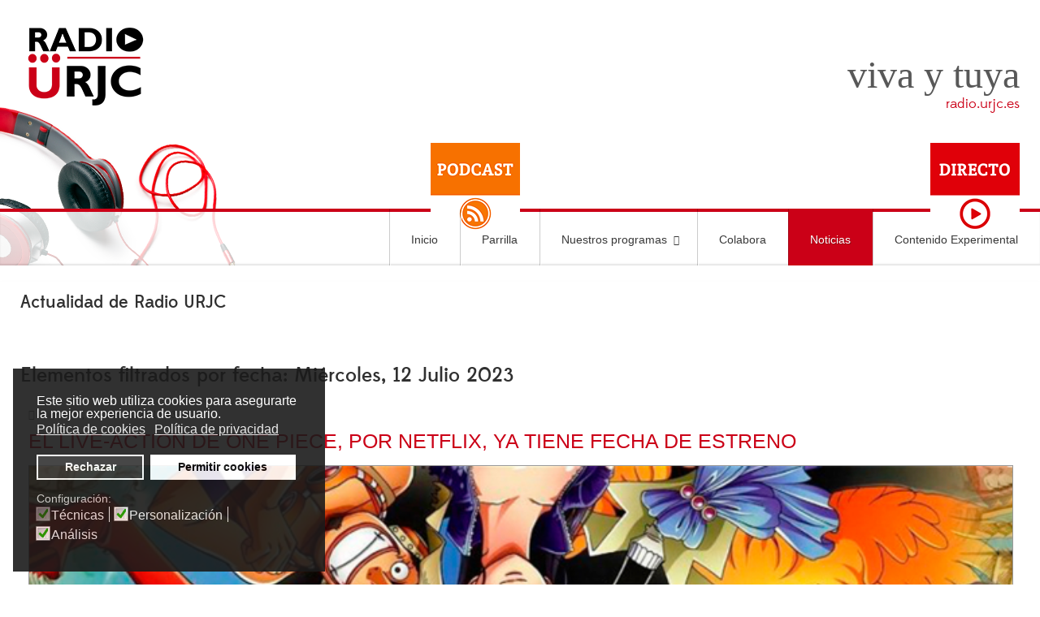

--- FILE ---
content_type: text/html; charset=utf-8
request_url: https://radio.urjc.es/es/radio-urjc-noticias/itemlist/date/2023/7/12?catid=23
body_size: 12473
content:
<!doctype html>
<html prefix="og: http://ogp.me/ns#" xml:lang="es-es" lang="es-es" >
<head>
		<meta name="viewport" content="width=device-width, initial-scale=1.0">
<base href="https://radio.urjc.es/es/radio-urjc-noticias/itemlist/date/2023/7/12" />
	<meta http-equiv="content-type" content="text/html; charset=utf-8" />
	<meta name="keywords" content="a distancia, semipresencial, estudiar online, urjc online, universidad rey juan carlos online, urjc on line, estudiar a distancia, online, on line, universidad online" />
	<meta name="rights" content="© Universidad Rey Juan Carlos" />
	<meta property="og:url" content="https://radio.urjc.es/es/radio-urjc-noticias/itemlist/date/2023/7/12?catid=23" />
	<meta property="og:type" content="website" />
	<meta property="og:title" content="Miércoles, 12 Julio 2023 - URJC online | Universidad Rey Juan Carlos" />
	<meta property="og:description" content="Estudiar a distancia en Universidad Rey Juan Carlos, la innovación a tu alcance: grado semipresencial, máster online, MOOC." />
	<meta name="twitter:card" content="summary" />
	<meta name="twitter:site" content="@URJConline" />
	<meta name="twitter:title" content="Miércoles, 12 Julio 2023 - URJC online | Universidad Rey Juan Carlos" />
	<meta name="twitter:description" content="Estudiar a distancia en Universidad Rey Juan Carlos, la innovación a tu alcance: grado semipresencial, máster online, MOOC." />
	<meta name="description" content="Estudiar a distancia en Universidad Rey Juan Carlos, la innovación a tu alcance: grado semipresencial, máster online, MOOC." />
	<title>Miércoles, 12 Julio 2023 - URJC online | Universidad Rey Juan Carlos</title>
	<link href="/es/radio-urjc-noticias/itemlist/date/2023/7/12?catid=23" rel="canonical" />
	<link href="/templates/rt_corvus/favicon.ico" rel="shortcut icon" type="image/vnd.microsoft.icon" />
	<link href="https://cdnjs.cloudflare.com/ajax/libs/simple-line-icons/2.4.1/css/simple-line-icons.min.css" rel="stylesheet" type="text/css" />
	<link href="/components/com_k2/css/k2.css?v=2.11.20240609" rel="stylesheet" type="text/css" />
	<link href="/media/plg_system_jcepro/site/css/content.min.css?fe2b19f2ee347603dcb1ee4916167c1f" rel="stylesheet" type="text/css" />
	<link href="/plugins/system/gdpr/assets/css/jquery.fancybox.min.css" rel="stylesheet" type="text/css" />
	<link href="/plugins/system/rokbox/assets/styles/rokbox.css" rel="stylesheet" type="text/css" />
	<link href="/cache/widgetkit/widgetkit-c30b50e7.css" rel="stylesheet" type="text/css" />
	<link href="/templates/rt_corvus/css-compiled/menu.css" rel="stylesheet" type="text/css" />
	<link href="/libraries/gantry/css/grid-responsive.css" rel="stylesheet" type="text/css" />
	<link href="/templates/rt_corvus/css-compiled/bootstrap.css" rel="stylesheet" type="text/css" />
	<link href="/templates/rt_corvus/css-compiled/master-f9920218cf86e23e354044812fd75656.css" rel="stylesheet" type="text/css" />
	<link href="/templates/rt_corvus/css-compiled/mediaqueries.css" rel="stylesheet" type="text/css" />
	<link href="/templates/rt_corvus/css-compiled/rtl.css" rel="stylesheet" type="text/css" />
	<link href="/templates/rt_corvus/css-compiled/thirdparty-k2.css" rel="stylesheet" type="text/css" />
	<link href="/templates/rt_corvus/css/rt_corvus-custom.css" rel="stylesheet" type="text/css" />
	<link href="/plugins/system/gdpr/assets/css/cookieconsent.min.css" rel="stylesheet" type="text/css" />
	<style type="text/css">
div.cc-window.cc-floating{max-width:24em}@media(max-width: 639px){div.cc-window.cc-floating:not(.cc-center){max-width: none}}div.cc-window, span.cc-cookie-settings-toggler{font-size:16px}div.cc-revoke{font-size:16px}div.cc-settings-label,span.cc-cookie-settings-toggle{font-size:14px}div.cc-window.cc-banner{padding:1em 1.8em}div.cc-window.cc-floating{padding:2em 1.8em}input.cc-cookie-checkbox+span:before, input.cc-cookie-checkbox+span:after{border-radius:1px}div.cc-center,div.cc-floating,div.cc-checkbox-container,div.gdpr-fancybox-container div.fancybox-content,ul.cc-cookie-category-list li,fieldset.cc-service-list-title legend{border-radius:0px}div.cc-window a.cc-btn,span.cc-cookie-settings-toggle{border-radius:0px}
	</style>
	<script type="application/json" class="joomla-script-options new">{"csrf.token":"46fd3677e9ace8f9e3e46d2239e04ad2","system.paths":{"root":"","base":""},"system.keepalive":{"interval":1740000,"uri":"\/es\/component\/ajax\/?format=json"}}</script>
	<script src="/media/jui/js/jquery.min.js?ef90313fed2513442c1f6c7ac886a40e" type="text/javascript"></script>
	<script src="/media/jui/js/jquery-noconflict.js?ef90313fed2513442c1f6c7ac886a40e" type="text/javascript"></script>
	<script src="/media/jui/js/jquery-migrate.min.js?ef90313fed2513442c1f6c7ac886a40e" type="text/javascript"></script>
	<script src="/media/k2/assets/js/k2.frontend.js?v=2.11.20240609&sitepath=/" type="text/javascript"></script>
	<script src="/media/jui/js/bootstrap.min.js?ef90313fed2513442c1f6c7ac886a40e" type="text/javascript"></script>
	<script src="/media/system/js/core.js?ef90313fed2513442c1f6c7ac886a40e" type="text/javascript"></script>
	<script src="/plugins/system/gdpr/assets/js/jquery.fancybox.min.js" type="text/javascript" defer="defer"></script>
	<script src="/plugins/system/gdpr/assets/js/checkbox.js" type="text/javascript" defer="defer"></script>
	<script src="/media/system/js/mootools-core.js?ef90313fed2513442c1f6c7ac886a40e" type="text/javascript"></script>
	<script src="/media/system/js/mootools-more.js?ef90313fed2513442c1f6c7ac886a40e" type="text/javascript"></script>
	<script src="/plugins/system/rokbox/assets/js/rokbox.js" type="text/javascript"></script>
	<script src="/cache/widgetkit/widgetkit-80a3796a.js" type="text/javascript"></script>
	<script src="/libraries/gantry/js/browser-engines.js" type="text/javascript"></script>
	<script src="/templates/rt_corvus/js/rokmediaqueries.js" type="text/javascript"></script>
	<script src="/modules/mod_roknavmenu/themes/default/js/rokmediaqueries.js" type="text/javascript"></script>
	<script src="/modules/mod_roknavmenu/themes/default/js/sidemenu.js" type="text/javascript"></script>
	<!--[if lt IE 9]><script src="/media/system/js/polyfill.event.js?ef90313fed2513442c1f6c7ac886a40e" type="text/javascript"></script><![endif]-->
	<script src="/media/system/js/keepalive.js?ef90313fed2513442c1f6c7ac886a40e" type="text/javascript"></script>
	<script src="/plugins/system/gdpr/assets/js/cookieconsent.min.js" type="text/javascript" defer="defer"></script>
	<script src="/plugins/system/gdpr/assets/js/init.js" type="text/javascript" defer="defer"></script>
	<script type="text/javascript">
jQuery(function($){ initTooltips(); $("body").on("subform-row-add", initTooltips); function initTooltips (event, container) { container = container || document;$(container).find(".hasTooltip").tooltip({"html": true,"container": "body"});} });				var COM_GDPR_DYNAMIC_PRIVACY_POLICY_ACCEPT = 'Acepto'; 				var COM_GDPR_DYNAMIC_PRIVACY_POLICY_NOACCEPT = 'No acepto'; var gdpr_livesite='https://radio.urjc.es/';var gdprDynamicFancyboxWidth=700;var gdprDynamicFancyboxHeight=800;var gdprDynamicFancyboxCloseText='Cerrar';var gdprDynamicCheckboxRequiredText='Obligatorio';var gdprDynamicCheckboxArray='["{he-le\u00eddo-y-estoy-de-acuerdo-con-la-pol\u00edtica-de-protecci\u00f3n-de-datos-1}"]';var gdprDynamicCheckboxOrder = 'left';var gdprPrivacyPolicyDynamicCheckboxContainerTemplate = '<div class=\'control-group\'>{field}</div>';var gdprPrivacyPolicyDynamicCheckboxLabelTemplate = '<div class=\'control-label\' style=\'display:inline-block\'>{label}</div>';var gdprPrivacyPolicyDynamicCheckboxCheckboxTemplate = '<div class=\'controls\' style=\'display:inline-block;margin-left:20px\'>{checkbox}</div>';var gdprDynamicCheckboxRemoveAttributes = 1;var gdprDynamicForceSubmitButton = 0;var gdprDynamicRemoveSubmitButtonEvents = 0;var gdprDynamicCheckboxCustomSubmissionMethodSelector = 'input[type=submit],button[type=submit],button[type=button]';var gdprPrivacyPolicyDynamicControl = 1;var gdprDynamicCheckboxControlsClass = 0;var gdprDynamicCheckboxControlsClassList = 'required';var gdprDynamicCheckboxPopupFormatTemplate = 'ajaxraw';var gdprCurrentSefLanguage='&lang=es';var gdprPrivacyPolicyDynamicCheckboxConsentDate = 0;if (typeof RokBoxSettings == 'undefined') RokBoxSettings = {pc: '100'};var gdprConfigurationOptions = { complianceType: 'opt-in',
																			  cookieConsentLifetime: 365,
																			  cookieConsentSamesitePolicy: '',
																			  cookieConsentSecure: 0,
																			  disableFirstReload: 0,
																	  		  blockJoomlaSessionCookie: 1,
																			  blockExternalCookiesDomains: 1,
																			  externalAdvancedBlockingModeCustomAttribute: '',
																			  allowedCookies: '',
																			  blockCookieDefine: 1,
																			  autoAcceptOnNextPage: 0,
																			  revokable: 1,
																			  lawByCountry: 0,
																			  checkboxLawByCountry: 0,
																			  blockPrivacyPolicy: 0,
																			  cacheGeolocationCountry: 1,
																			  countryAcceptReloadTimeout: 1000,
																			  usaCCPARegions: null,
																			  countryEnableReload: 1,
																			  customHasLawCountries: [""],
																			  dismissOnScroll: 0,
																			  dismissOnTimeout: 0,
																			  containerSelector: 'body',
																			  hideOnMobileDevices: 0,
																			  autoFloatingOnMobile: 0,
																			  autoFloatingOnMobileThreshold: 1024,
																			  autoRedirectOnDecline: 0,
																			  autoRedirectOnDeclineLink: '',
																			  showReloadMsg: 0,
																			  showReloadMsgText: 'Applying preferences and reloading the page...',
																			  defaultClosedToolbar: 0,
																			  toolbarLayout: 'basic',
																			  toolbarTheme: 'block',
																			  toolbarButtonsTheme: 'decline_first',
																			  revocableToolbarTheme: 'basic',
																			  toolbarPosition: 'bottom-left',
																			  toolbarCenterTheme: 'compact',
																			  revokePosition: 'revoke-top',
																			  toolbarPositionmentType: 1,
																			  positionCenterSimpleBackdrop: 0,
																			  positionCenterBlurEffect: 1,
																			  preventPageScrolling: 0,
																			  popupEffect: 'fade',
																			  popupBackground: '#1a1a1a',
																			  popupText: '#ffffff',
																			  popupLink: '#ffffff',
																			  buttonBackground: '#ffffff',
																			  buttonBorder: '#ffffff',
																			  buttonText: '#000000',
																			  highlightOpacity: '90',
																			  highlightBackground: '#333333',
																			  highlightBorder: '#ffffff',
																			  highlightText: '#ffffff',
																			  highlightDismissBackground: '#333333',
																		  	  highlightDismissBorder: '#ffffff',
																		 	  highlightDismissText: '#ffffff',
																			  autocenterRevokableButton: 0,
																			  hideRevokableButton: 0,
																			  hideRevokableButtonOnscroll: 0,
																			  customRevokableButton: 0,
																			  customRevokableButtonAction: 0,
																			  headerText: 'Política de Cookies',
																			  messageText: 'Este sitio web utiliza cookies para asegurarte la mejor experiencia de usuario.',
																			  denyMessageEnabled: 1, 
																			  denyMessage: 'Has rechazado las cookies. Para disfrutar de todas las características de este sitio web, por favor acepta el uso de las cookies.',
																			  placeholderBlockedResources: 0, 
																			  placeholderBlockedResourcesAction: '',
																	  		  placeholderBlockedResourcesText: 'You must accept cookies and reload the page to view this content',
																			  placeholderIndividualBlockedResourcesText: 'You must accept cookies from {domain} and reload the page to view this content',
																			  placeholderIndividualBlockedResourcesAction: 0,
																			  placeholderOnpageUnlock: 0,
																			  scriptsOnpageUnlock: 0,
																			  autoDetectYoutubePoster: 0,
																			  autoDetectYoutubePosterApikey: 'AIzaSyAV_WIyYrUkFV1H8OKFYG8wIK8wVH9c82U',
																			  dismissText: '¡Entendido!',
																			  allowText: 'Permitir cookies',
																			  denyText: 'Rechazar',
																			  cookiePolicyLinkText: 'Política de cookies',
																			  cookiePolicyLink: '/politica-de-cookies',
																			  cookiePolicyRevocableTabText: 'Cookies',
																			  privacyPolicyLinkText: 'Política de privacidad',
																			  privacyPolicyLink: '/politica-de-privacidad',
																			  googleCMPTemplate: 0,
																			  enableGdprBulkConsent: 0,
																			  enableCustomScriptExecGeneric: 0,
																			  customScriptExecGeneric: '',
																			  categoriesCheckboxTemplate: 'cc-checkboxes-light',
																			  toggleCookieSettings: 0,
																			  toggleCookieSettingsLinkedView: 0,
																			  toggleCookieSettingsButtonsArea: 0,
 																			  toggleCookieSettingsLinkedViewSefLink: '/es/component/gdpr/',
																	  		  toggleCookieSettingsText: '<span class="cc-cookie-settings-toggle">Settings <span class="cc-cookie-settings-toggler">&#x25EE;</span></span>',
																			  toggleCookieSettingsButtonBackground: '#333333',
																			  toggleCookieSettingsButtonBorder: '#ffffff',
																			  toggleCookieSettingsButtonText: '#ffffff',
																			  showLinks: 1,
																			  blankLinks: '_blank',
																			  autoOpenPrivacyPolicy: 0,
																			  openAlwaysDeclined: 1,
																			  cookieSettingsLabel: 'Configuración:',
															  				  cookieSettingsDesc: 'Elije qué tipo de cookies deseas deshabilitar haciendo clic en las casillas de verificación. Haz clic en el nombre de una categoría para obtener más información sobre las cookies utilizadas.',
																			  cookieCategory1Enable: 1,
																			  cookieCategory1Name: 'Técnicas',
																			  cookieCategory1Locked: 1,
																			  cookieCategory2Enable: 1,
																			  cookieCategory2Name: 'Personalización',
																			  cookieCategory2Locked: 0,
																			  cookieCategory3Enable: 1,
																			  cookieCategory3Name: 'Análisis',
																			  cookieCategory3Locked: 0,
																			  cookieCategory4Enable: 0,
																			  cookieCategory4Name: 'Marketing',
																			  cookieCategory4Locked: 0,
																			  cookieCategoriesDescriptions: {},
																			  alwaysReloadAfterCategoriesChange: 0,
																			  preserveLockedCategories: 0,
																			  declineButtonBehavior: 'hard',
																			  blockCheckedCategoriesByDefault: 0,
																			  reloadOnfirstDeclineall: 0,
																			  trackExistingCheckboxSelectors: '',
															  		  		  trackExistingCheckboxConsentLogsFormfields: 'name,email,subject,message',
																			  allowallShowbutton: 0,
																			  allowallText: 'Allow all cookies',
																			  allowallButtonBackground: '#ffffff',
																			  allowallButtonBorder: '#ffffff',
																			  allowallButtonText: '#000000',
																			  allowallButtonTimingAjax: 'fast',
																			  includeAcceptButton: 0,
																			  includeDenyButton: 0,
																			  trackConsentDate: 0,
																			  execCustomScriptsOnce: 1,
																			  optoutIndividualResources: 0,
																			  blockIndividualResourcesServerside: 0,
																			  disableSwitchersOptoutCategory: 0,
																			  autoAcceptCategories: 0,
																			  allowallIndividualResources: 1,
																			  blockLocalStorage: 0,
																			  blockSessionStorage: 0,
																			  externalAdvancedBlockingModeTags: 'iframe,script,img,source,link',
																			  enableCustomScriptExecCategory1: 0,
																			  customScriptExecCategory1: '',
																			  enableCustomScriptExecCategory2: 0,
																			  customScriptExecCategory2: '',
																			  enableCustomScriptExecCategory3: 0,
																			  customScriptExecCategory3: '',
																			  enableCustomScriptExecCategory4: 0,
																			  customScriptExecCategory4: '',
																			  enableCustomDeclineScriptExecCategory1: 0,
																			  customScriptDeclineExecCategory1: '',
																			  enableCustomDeclineScriptExecCategory2: 0,
																			  customScriptDeclineExecCategory2: '',
																			  enableCustomDeclineScriptExecCategory3: 0,
																			  customScriptDeclineExecCategory3: '',
																			  enableCustomDeclineScriptExecCategory4: 0,
																			  customScriptDeclineExecCategory4: '',
																			  enableCMPPreferences: 0,	
																			  enableCMPStatistics: 0,
																			  enableCMPAds: 0,																			  
																			  debugMode: 0
																		};var gdpr_ajax_livesite='https://radio.urjc.es/';var gdpr_enable_log_cookie_consent=1;var gdprUseCookieCategories=1;var gdpr_ajaxendpoint_cookie_category_desc='https://radio.urjc.es/index.php?option=com_gdpr&task=user.getCookieCategoryDescription&format=raw&lang=es';var gdprCookieCategoryDisabled4=1;var gdprJSessCook='9ef229568fabad899d38e871e976a132';var gdprJSessVal='ddg6gmhil3fcadmrlsbua3la9m';var gdprJAdminSessCook='672cda8c972feb254eb1839b32801767';var gdprPropagateCategoriesSession=1;var gdprAlwaysPropagateCategoriesSession=1;var gdprAlwaysCheckCategoriesSession=0;var gdprFancyboxWidth=700;var gdprFancyboxHeight=800;var gdprCloseText='Cerrar';
	</script>
</head>
<body  class="logo-type-customlogo top-type-customtop header-overlay-light main-bg-overlay-light main-template-with-shadow main-body-light footer-overlay-light bottom-type-custombottom font-family-corvus font-size-is-default menu-type-dropdownmenu menu-dropdownmenu-position-header-b layout-mode-responsive col12 option-com-k2 menu-radio-urjc-noticias">
	<div id="rt-page-surround">
		<div id="rt-page-surround-bottom">
			<div class="rt-with-footer">
								<div id="rt-drawer">
					<div class="rt-container">
												<div class="clear"></div>
					</div>
				</div>
												<div id="rt-top">
					<div class="rt-container">
						<div class="rt-grid-8 rt-alpha">
     			           <div class="rt-block hidden-phone">
           	<div class="module-surround">
	           		                	<div class="module-content">
	                		

<div class="customhidden-phone"  >
	<p><link rel="stylesheet" type="text/css" data-source="gdprlock" /></p>
<div><a href="/es/radio-urjc" target="_self"><img style="margin-top: -16px; margin-bottom: -15px; float: left;" title="Vuelve al inicio" alt="Radio URJC" src="/images/radio/logo-radio3.png" height="96" width="160" /></a>
<div style="padding-top: 30px; text-align: right;"><span style="font-size: 36pt; font-family: 'Crete Round', serif;"> viva y tuya</span><br /><span style="font-size: large; color: #cb0017;">radio.urjc.es</span></div>
</div></div>
	                	</div>
                	</div>
           </div>
	 			           <div class="rt-block visible-phone">
           	<div class="module-surround">
	           		                	<div class="module-content">
	                		

<div class="customvisible-phone"  >
	<div style="margin-bottom: -40px; text-align: center;"><a href="/es/radio-urjc" target="_self"><img style="margin-top: -5px; margin-bottom: 15px;" title="Vuelve al inicio" alt="Radio URJC" src="/images/radio/logo-radio3.png" height="96" width="160" /></a></div></div>
	                	</div>
                	</div>
           </div>
	
</div>
<div class="rt-grid-4 rt-omega">
     			           <div class="rt-block nopaddingtop noppaddinbottom">
           	<div class="module-surround">
	           		                	<div class="module-content">
	                		

<div class="customnopaddingtop noppaddinbottom"  >
	<div style="width: 100%; text-align: right;">
<div style="width: 50%; float: left;"><a href="http://www.ivoox.com/escuchar-audios-radio-urjc_al_732842_1.html" target="_blank" title="Radio URJC " rel="noopener"><img src="/images/radio/radio-podcast2.png" alt="Escucha el podcast de Radio URJC" style="margin-bottom: -25px; float: right;" title="Escucha el podcast de Radio URJC (Se abre en ventana nueva)" width="110" height="110" /></a></div>
<div style="width: 50%; float: right;"><a href="https://tv.urjc.es/live/iframe/60d16db3d3b3345be05c88f3" title="Escucha en directo RADIO URJC" target="_blank" rel="noopener"><img src="/images/radio/radio-directo2.png" alt="Señal en directo de la Radio URJC" style="float: right; margin-bottom: -25px;" width="110" height="110" /></a></div>
</div></div>
	                	</div>
                	</div>
           </div>
	
</div>
						<div class="clear"></div>
					</div>
				</div>
						
								<div id="rt-header">
					<div class="rt-container">
						<div class="rt-grid-12 rt-alpha rt-omega">
    	<div class="rt-block menu-block">
		<div class="gf-menu-device-container responsive-type-panel"></div>
<ul class="gf-menu l1" >
                    <li class="item431" >

            <a class="item" href="/es/radio-urjc"  >

                                Inicio                            </a>


                    </li>
                            <li class="item432" >

            <a class="item" href="/es/radio-urjc-parrilla"  >

                                Parrilla                            </a>


                    </li>
                            <li class="item433 parent grouped" >

            <a class="item" href="/es/radio-urjc-programas"  >

                                Nuestros programas                                <span class="border-fixer"></span>
                            </a>


            
                                    <div class="dropdown columns-2" style="width:500px;">
                                                <div class="column col1"  style="width:250px;">
                            <ul class="l2">
                                                                                                                    <li class="item938" >

            <a class="item" href="/es/radio-urjc-programas/en-parrilla"  >

                                En parrilla                            </a>


                    </li>
                                                                                                        </ul>
                        </div>
                                                <div class="column col2"  style="width:250px;">
                            <ul class="l2">
                                                                                                                    <li class="item913" >

            <a class="item" href="/es/radio-urjc-programas/historico-de-programas"  >

                                Histórico de programas                            </a>


                    </li>
                                                                                                        </ul>
                        </div>
                                            </div>

                                    </li>
                            <li class="item435" >

            <a class="item" href="/es/radio-urjc-colabora"  >

                                Colabora                            </a>


                    </li>
                            <li class="item457 active last" >

            <a class="item" href="/es/radio-urjc-noticias"  >

                                Noticias                            </a>


                    </li>
                            <li class="item958" >

            <a class="item" href="/es/radio-urjc-contenido-experimental"  >

                                Contenido Experimental                            </a>


                    </li>
            </ul>		<div class="clear"></div>
	</div>
	<div class="clear"></div>
	
</div>
						<div class="clear"></div>
					</div>
				</div>
								<div id="rt-transition">
					<div id="rt-body-surround">
									
																																				<div id="rt-mainbody-surround">
							<div class="rt-container">
								          
<div id="rt-main" class="mb9-sa3">
                <div class="rt-container">
                    <div class="rt-grid-9">
                                                <div id="rt-content-top">
                            <div class="rt-grid-9 rt-alpha rt-omega">
     			           <div class="rt-block">
           	<div class="module-surround">
	           		                	<div class="module-content">
	                		

<div class="custom"  >
	<div style="margin: -40px 0 -20px 0;">
  
<h2>Actualidad de Radio URJC</h2></div></div>
	                	</div>
                	</div>
           </div>
	
</div>
                        </div>
                                                						<div class="rt-block">
	                        <div id="rt-mainbody">
								<div class="component-content">
	                            	<!-- Start K2 Generic (date/search) Layout -->
<div id="k2Container" class="genericView">
    
        <!-- Title for date & search listings -->
    <h1>Elementos filtrados por fecha: Miércoles, 12 Julio 2023</h1>
    
    
    
    <div class="genericItemList">
                <!-- Start K2 Item Layout -->
        <div class="genericItemView">
            <div class="genericItemHeader">
                                <!-- Date created -->
                <span class="genericItemDateCreated">
                    Miércoles, 12 Julio 2023 18:43                </span>
                
                                <!-- Item title -->
                <h2 class="genericItemTitle">
                                        <a href="/es/radio-urjc-noticias/item/1959-el-live-action-de-one-piece-por-netflix-ya-tiene-fecha-de-estreno">
                        EL LIVE-ACTION DE ONE PIECE, POR NETFLIX, YA TIENE FECHA DE ESTRENO                    </a>
                                    </h2>
                            </div>

            <div class="genericItemBody">
                                <!-- Item Image -->
                <div class="genericItemImageBlock">
                    <span class="genericItemImage">
                        <a href="/es/radio-urjc-noticias/item/1959-el-live-action-de-one-piece-por-netflix-ya-tiene-fecha-de-estreno" title="EL LIVE-ACTION DE ONE PIECE, POR NETFLIX, YA TIENE FECHA DE ESTRENO">
                            <img src="/media/k2/items/cache/3feb73ff81c97198f4b8a9e3765868ba_Generic.jpg" alt="EL LIVE-ACTION DE ONE PIECE, POR NETFLIX, YA TIENE FECHA DE ESTRENO" style="width:730px; height:auto;" />
                        </a>
                    </span>
                    <div class="clr"></div>
                </div>
                
                                <!-- Item introtext -->
                <div class="genericItemIntroText">
                    <p dir="ltr" style="text-align: justify;">El manga <em>One Piece</em>&nbsp;tiene el récord mundial de libro más extenso con 106 volúmenes a día de hoy, y su adaptación al anime cuenta con más de 1 000 episodios desde sus comienzos el 20 de octubre de 1999. Esta historia está escrita por Eiichiro Oda, y narra, según la editorial <a href="https://www.planetadelibros.com/serie-one-piece/7564">Planeta de Libros</a>, “la historia de un joven llamado Monkey D. Luffy, quien, inspirado por su amigo pirata Shanks, comienza un viaje para alcanzar su sueño de ser el Rey de los Piratas, para lo cual deberá encontrar el tesoro One Piece dejado por el anterior Rey de los Piratas, Gol D. Roger”.</p>
<p dir="ltr" style="text-align: justify;">El panorama audiovisual actual está cargado de múltiples <em>live-actions</em> y de adaptaciones, ya sea de una película a otra, como <em>La Sirenita</em> (Rob Marshall, 2023), <em>El Rey León</em> (Jon Favreau, 2019) o <em>Aladdín</em> (Guy Ritchie, 2019), o de videojuegos a películas, como <em>Uncharted</em> (Ruben Fleischer, 2022), o a una serie, como <em>The Last of Us</em> (Craig Mazin, Neil Druckmann, 2023), de HBO. Este proyecto comenzó en 2017, pero no fue hasta 2020 cuando Netflix lo anunció oficialmente en su cuenta de <a href="https://twitter.com/netflix/status/1620044166024630275?t=_kbU7RDBhyo92E3G33hfJQ&amp;s=19">Twitter</a>. La plataforma ha confirmado que la primera temporada se estrenará en esta el próximo 31 de agosto, constará de 8 episodios y estos tendrán alrededor de una hora de duración.</p>
<p dir="ltr" style="text-align: justify;">También se ha anunciado quiénes van a formar el reparto principal, y son los siguientes: Iñaki Godoy da vida al protagonista, Monkey D. Luffy, Mackenyu Arata interpretará a Zoro, Emily Rudd a Nami, Jacob Romero Gibson a Usopp, y Taz Skylar actuará de Sanji. Sin embargo, aún se desconoce quiénes darán voz en español a los personajes.&nbsp;</p>
<p dir="ltr" style="text-align: justify;">Sin embargo, Netflix sabe que muchos fans anhelan ver esta adaptación y, si pudiesen elegir, no esperarían hasta el 31 de agosto para verla, así que la productora ha creado una página web llamada <a href="https://strawhatgrandfleet.com/apply/">Strawhat Grand Fleet</a>, o Gran Flota del Sombrero de Paja en español, para que estos usuarios se registren y participen en un megasorteo en el que, los elegidos ganarán un pase al preestreno digital de la serie. Para participar, los interesados deberán cumplimentar un formulario con los siguientes datos personales: mes y año de nacimiento, nombre, apellido, dirección y correo electrónico. Para aquellos que no consigan este pase, quedarán suscritos al boletín informativo y obtendrán sorpresas adicionales, aunque no se ha publicado cuáles serán. Lo que sí se sabe es que, sin necesidad de registrarse, se pueden descargar 3 fondos de pantalla para sus dispositivos móviles hechos para la promoción de la adaptación.</p>                 </div>
                
                <div class="clr"></div>
            </div>

            <div class="clr"></div>

            
            
                        <!-- Item "read more..." link -->
            <div class="genericItemReadMore">
                <a class="k2ReadMore" href="/es/radio-urjc-noticias/item/1959-el-live-action-de-one-piece-por-netflix-ya-tiene-fecha-de-estreno">
                    Leer más ...                </a>
            </div>
            
            <div class="clr"></div>
        </div>
        <!-- End K2 Item Layout -->
                <!-- Start K2 Item Layout -->
        <div class="genericItemView">
            <div class="genericItemHeader">
                                <!-- Date created -->
                <span class="genericItemDateCreated">
                    Miércoles, 12 Julio 2023 17:09                </span>
                
                                <!-- Item title -->
                <h2 class="genericItemTitle">
                                        <a href="/es/radio-urjc-noticias/item/1958-una-alfombra-rosa-para-recibir-la-nueva-pelicula-de-barbie">
                        UNA ALFOMBRA ROSA PARA RECIBIR LA NUEVA PELÍCULA DE BARBIE                    </a>
                                    </h2>
                            </div>

            <div class="genericItemBody">
                                <!-- Item Image -->
                <div class="genericItemImageBlock">
                    <span class="genericItemImage">
                        <a href="/es/radio-urjc-noticias/item/1958-una-alfombra-rosa-para-recibir-la-nueva-pelicula-de-barbie" title="UNA ALFOMBRA ROSA PARA RECIBIR LA NUEVA PELÍCULA DE BARBIE">
                            <img src="/media/k2/items/cache/4fbf12f7fd2288d3f274c68fe16a94f2_Generic.jpg" alt="UNA ALFOMBRA ROSA PARA RECIBIR LA NUEVA PELÍCULA DE BARBIE" style="width:730px; height:auto;" />
                        </a>
                    </span>
                    <div class="clr"></div>
                </div>
                
                                <!-- Item introtext -->
                <div class="genericItemIntroText">
                    <p style="text-align: justify;">Uno de los estrenos mas esperados este año es el de la película <em>Barbie</em>, un <em>live action</em> que, aunque con sus primeros adelantos podía parecer que estaba orientado hacia niños, se ha descubierto con los últimos trailers que está enfocada hacia un grupo de gente mayor, para esas personas que jugaban con esas muñecas cuando eran infantes hace años. La película se anunciaba a finales del año 2022, dejando caer que se estrenaría este 2023, y fue en enero cuando se pudieron ver los primeros visuales, confirmando así que se estrenaría a finales del mes de julio, concretamente el día 20, y dejando ver a los protagonistas; Margot Robbie como Barbie, y Ryan Gosling como Ken.</p>
<p style="text-align: justify;">Tras esta maravillosa obra audiovisual se encuentra la directora Greta Gerwing quien, pese a que es actriz, es reconocida por las películas que dirige y escribe, siendo las mas sonadas <em>Lady Bird</em>&nbsp;(2017) o <em>Little Women</em> (2019), en las que explora los problemas que pueden ocasionarse a lo largo de la vida con una mirada más femenina. Y con&nbsp;<em>Barbie</em> no iba a ser menos, y es que propone una mirada muy interesante hacia&nbsp;la deconstrucción de la perfección que se establece en su mundo, y cómo tal vez tenga que enfrentarse a los prejuicios del mundo real. De momento no se puede decir más, ya que esta película ha intentado mantenerse el mayor tiempo posible como un misterio en cuanto a su argumento se refiere, pero lo que sí se conoce es la increíble campaña de marketing que está llevando a cabo el equipo, y es que este último mes todo el elenco se ha dedicado a pasar por distintas ciudades como Sidney, ciudad natal de la protagonista Margot Robbie, Seoul, México y, finalmente, Los Ángeles, donde fue la <em>premier</em> hace unos días. Gracias a esta se ha podido escuchar las primeras opiniones de la película.&nbsp;</p>
<p>En esta&nbsp;<em>premier</em> todo el elenco ha ido acorde con lo que popularmente se llama "la cultura de Barbie", ya que han lucido conjuntos muy memorables y asociados a la famosa muñeca de Mattel. Para completar la imagen, la alfombra, en lugar de ser roja, ha sido rosa, y pasaron los actores y actrices, y las estrellas musicales que han participado en la banda sonora, como Dua Lipa, Karol G y Billie Eilish, entre otras.&nbsp;</p>
<p>Finalmente, las valoraciones de la película están siendo muy positivas por el momento, lo que ha dejado aún más ganas al público de que se estrene.&nbsp;</p>                 </div>
                
                <div class="clr"></div>
            </div>

            <div class="clr"></div>

            
            
                        <!-- Item "read more..." link -->
            <div class="genericItemReadMore">
                <a class="k2ReadMore" href="/es/radio-urjc-noticias/item/1958-una-alfombra-rosa-para-recibir-la-nueva-pelicula-de-barbie">
                    Leer más ...                </a>
            </div>
            
            <div class="clr"></div>
        </div>
        <!-- End K2 Item Layout -->
            </div>

    <!-- Pagination -->
    
    </div>
<!-- End K2 Generic (date/search) Layout -->

<!-- JoomlaWorks "K2" (v2.11.20240609) | Learn more about K2 at https://getk2.org -->
								</div>
	                        </div>
						</div>
                                                                        <div id="rt-content-bottom">
                            <div class="rt-grid-9 rt-alpha rt-omega">
     			           <div class="rt-block">
           	<div class="module-surround">
	           		                	<div class="module-content">
	                		

<div class="custom"  >
	<p><a title="(Se abre en ventana nueva)" href="http://www.asociacionderadiosuniversitarias.es/"><img alt="Miembro de la Asociaci&oacute;n de Radios Universitarias de Espa&ntilde;a" src="/images/radio/banner-aru.png" height="158" width="1200" /></a></p></div>
	                	</div>
                	</div>
           </div>
	
</div>
                        </div>
                                            </div>
                                <div class="rt-grid-3">
                <div id="rt-sidebar-a">
                     			           <div class="rt-block title3">
           	<div class="module-surround">
	           				<div class="module-title">
					<h2 class="title">Archivos</h2>			</div>
	                		                	<div class="module-content">
	                		
<div id="k2ModuleBox798" class="k2ArchivesBlock title3">
    <ul>
                <li>
            <a href="/es/radio-urjc-noticias/itemlist/date/2026/1?catid=23">
                Enero 2026                 (5)            </a>
        </li>
                <li>
            <a href="/es/radio-urjc-noticias/itemlist/date/2025/7?catid=23">
                Julio 2025                 (11)            </a>
        </li>
                <li>
            <a href="/es/radio-urjc-noticias/itemlist/date/2025/6?catid=23">
                Junio 2025                 (21)            </a>
        </li>
                <li>
            <a href="/es/radio-urjc-noticias/itemlist/date/2025/5?catid=23">
                Mayo 2025                 (34)            </a>
        </li>
                <li>
            <a href="/es/radio-urjc-noticias/itemlist/date/2025/4?catid=23">
                Abril 2025                 (43)            </a>
        </li>
                <li>
            <a href="/es/radio-urjc-noticias/itemlist/date/2025/3?catid=23">
                Marzo 2025                 (74)            </a>
        </li>
                <li>
            <a href="/es/radio-urjc-noticias/itemlist/date/2025/2?catid=23">
                Febrero 2025                 (94)            </a>
        </li>
                <li>
            <a href="/es/radio-urjc-noticias/itemlist/date/2025/1?catid=23">
                Enero 2025                 (38)            </a>
        </li>
                <li>
            <a href="/es/radio-urjc-noticias/itemlist/date/2024/12?catid=23">
                Diciembre 2024                 (49)            </a>
        </li>
                <li>
            <a href="/es/radio-urjc-noticias/itemlist/date/2024/11?catid=23">
                Noviembre 2024                 (8)            </a>
        </li>
                <li>
            <a href="/es/radio-urjc-noticias/itemlist/date/2024/7?catid=23">
                Julio 2024                 (25)            </a>
        </li>
                <li>
            <a href="/es/radio-urjc-noticias/itemlist/date/2024/6?catid=23">
                Junio 2024                 (26)            </a>
        </li>
            </ul>
</div>
	                	</div>
                	</div>
           </div>
	 			           <div class="rt-block title3">
           	<div class="module-surround">
	           				<div class="module-title">
					<h2 class="title">Calendario</h2>			</div>
	                		                	<div class="module-content">
	                		
<div id="k2ModuleBox800" class="k2CalendarBlock title3">
    <table class="calendar">
<tr>
<td class="calendarNavMonthPrev"><a class="calendarNavLink" href="/index.php?option=com_k2&amp;view=itemlist&amp;task=calendar&amp;month=6&amp;year=2023&amp;catid=23&amp;Itemid=457">&laquo;</a></td>
<td class="calendarCurrentMonth" colspan="5">Julio 2023</td>
<td class="calendarNavMonthNext"><a class="calendarNavLink" href="/index.php?option=com_k2&amp;view=itemlist&amp;task=calendar&amp;month=8&amp;year=2023&amp;catid=23&amp;Itemid=457">&raquo;</a></td>
</tr>
<tr>
<td class="calendarDayName" style="width:14%">Lun</td>
<td class="calendarDayName" style="width:14%">Mar</td>
<td class="calendarDayName" style="width:14%">Mier</td>
<td class="calendarDayName" style="width:14%">Jue</td>
<td class="calendarDayName" style="width:14%">Vie</td>
<td class="calendarDayName" style="width:14%">Sáb</td>
<td class="calendarDayName" style="width:14%">Dom</td>
</tr>
<tr>
<td class="calendarDateEmpty">&nbsp;</td>
<td class="calendarDateEmpty">&nbsp;</td>
<td class="calendarDateEmpty">&nbsp;</td>
<td class="calendarDateEmpty">&nbsp;</td>
<td class="calendarDateEmpty">&nbsp;</td>
<td class="calendarDate">1</td>
<td class="calendarDate">2</td>
</tr>
<tr>
<td class="calendarDateLinked"><a href="/es/radio-urjc-noticias/itemlist/date/2023/7/3?catid=23">3</a></td>
<td class="calendarDateLinked"><a href="/es/radio-urjc-noticias/itemlist/date/2023/7/4?catid=23">4</a></td>
<td class="calendarDateLinked"><a href="/es/radio-urjc-noticias/itemlist/date/2023/7/5?catid=23">5</a></td>
<td class="calendarDateLinked"><a href="/es/radio-urjc-noticias/itemlist/date/2023/7/6?catid=23">6</a></td>
<td class="calendarDateLinked"><a href="/es/radio-urjc-noticias/itemlist/date/2023/7/7?catid=23">7</a></td>
<td class="calendarDate">8</td>
<td class="calendarDate">9</td>
</tr>
<tr>
<td class="calendarDateLinked"><a href="/es/radio-urjc-noticias/itemlist/date/2023/7/10?catid=23">10</a></td>
<td class="calendarDateLinked"><a href="/es/radio-urjc-noticias/itemlist/date/2023/7/11?catid=23">11</a></td>
<td class="calendarDateLinked"><a href="/es/radio-urjc-noticias/itemlist/date/2023/7/12?catid=23">12</a></td>
<td class="calendarDateLinked"><a href="/es/radio-urjc-noticias/itemlist/date/2023/7/13?catid=23">13</a></td>
<td class="calendarDateLinked"><a href="/es/radio-urjc-noticias/itemlist/date/2023/7/14?catid=23">14</a></td>
<td class="calendarDate">15</td>
<td class="calendarDate">16</td>
</tr>
<tr>
<td class="calendarDateLinked"><a href="/es/radio-urjc-noticias/itemlist/date/2023/7/17?catid=23">17</a></td>
<td class="calendarDateLinked"><a href="/es/radio-urjc-noticias/itemlist/date/2023/7/18?catid=23">18</a></td>
<td class="calendarDateLinked"><a href="/es/radio-urjc-noticias/itemlist/date/2023/7/19?catid=23">19</a></td>
<td class="calendarDateLinked"><a href="/es/radio-urjc-noticias/itemlist/date/2023/7/20?catid=23">20</a></td>
<td class="calendarDateLinked"><a href="/es/radio-urjc-noticias/itemlist/date/2023/7/21?catid=23">21</a></td>
<td class="calendarDate">22</td>
<td class="calendarDate">23</td>
</tr>
<tr>
<td class="calendarDateLinked"><a href="/es/radio-urjc-noticias/itemlist/date/2023/7/24?catid=23">24</a></td>
<td class="calendarDateLinked"><a href="/es/radio-urjc-noticias/itemlist/date/2023/7/25?catid=23">25</a></td>
<td class="calendarDateLinked"><a href="/es/radio-urjc-noticias/itemlist/date/2023/7/26?catid=23">26</a></td>
<td class="calendarDateLinked"><a href="/es/radio-urjc-noticias/itemlist/date/2023/7/27?catid=23">27</a></td>
<td class="calendarDateLinked"><a href="/es/radio-urjc-noticias/itemlist/date/2023/7/28?catid=23">28</a></td>
<td class="calendarDate">29</td>
<td class="calendarDate">30</td>
</tr>
<tr>
<td class="calendarDateLinked"><a href="/es/radio-urjc-noticias/itemlist/date/2023/7/31?catid=23">31</a></td>
<td class="calendarDateEmpty">&nbsp;</td>
<td class="calendarDateEmpty">&nbsp;</td>
<td class="calendarDateEmpty">&nbsp;</td>
<td class="calendarDateEmpty">&nbsp;</td>
<td class="calendarDateEmpty">&nbsp;</td>
<td class="calendarDateEmpty">&nbsp;</td>
</tr>
</table>
    <div class="clr"></div>
</div>
	                	</div>
                	</div>
           </div>
	 			           <div class="rt-block title4">
           	<div class="module-surround">
	           				<div class="module-title">
					<h2 class="title">Síguenos en las redes</h2>			</div>
	                		                	<div class="module-content">
	                		

<div class="customtitle4"  >
	<div style="margin-top: -4px; text-align: center;"><a title="Feed de noticias de la RADIO URJC" href="/es/radio-urjc-noticias?format=feed" target="_blank"><img style="margin-right: 10px;" title="Feed de actualidad de la RADIO URJC" alt="Feed de actualidad de la RADIO URJC" src="/images/social-icons/rss-icon.png" height="30" width="30" /></a><a title="S&iacute;guenos en Twitter" href="http://www.twitter.com/RadioURJC_" target="_blank"><img style="margin-right: 10px;" title="S&iacute;guenos en Twitter" alt="S&iacute;guenos en Twitter" src="/images/social-icons/twitter-icon.png" height="30" width="30" /></a><a title="Facebook (Se abre en ventana nueva)" href="https://www.facebook.com/radiouniversidadreyjuancarlos" target="_blank"><img style="margin-right: 10px;" title="S&iacute;guenos en Facebook" alt="S&iacute;guenos en Facebook" src="/images/social-icons/facebook-icon.png" height="30" width="30" /></a></div></div>
	                	</div>
                	</div>
           </div>
	
                </div>
            </div>

                    <div class="clear"></div>
                </div>
            </div>
							</div>
													</div>	
																	</div>
				</div>
								<div id="rt-footer-surround">
					<div class="rt-container">
												<div id="rt-bottom">
							<div class="rt-grid-6 rt-alpha">
     			           <div class="rt-block">
           	<div class="module-surround">
	           		                	<div class="module-content">
	                		

<div class="custom"  >
	<div><a title="Universidad Rey Juan Carlos" href="http://www.urjc.es" target="_blank"><img style="display: block; margin-left: auto; margin-right: auto;" title="Universidad Rey Juan Carlos" alt="Universidad Rey Juan Carlos" src="/images/imagen-corporativa/logoURJC-web.png" width="190" height="72" /></a></div></div>
	                	</div>
                	</div>
           </div>
	
</div>
<div class="rt-grid-6 rt-omega">
     			           <div class="rt-block">
           	<div class="module-surround">
	           		                	<div class="module-content">
	                		

<div class="custom"  >
	<div><a title="URJC online" href="/es/?id=255" target="_blank"><img style="display: block; margin-left: auto; margin-right: auto;" title="Universidad Rey Juan Carlos online" alt="Universidad Rey Juan Carlos online" src="/images/imagen-corporativa/logoURJConline.svg" width="190" /></a></div></div>
	                	</div>
                	</div>
           </div>
	
</div>
							<div class="clear"></div>
						</div>
									
											</div>
				</div>
												<div id="rt-copyright">
					<div class="rt-container">
						<div class="rt-grid-12 rt-alpha rt-omega">
    	<div class="clear"></div>
	<div class="rt-block">
		©<img style="margin-top: -10px;" src="/images/icono.png" width="20px" height="20px" alt="" title="Universidad Rey Juan Carlos"><a href="http://www.urjc.es" target="_blank" title="Universidad Juan Carlos">Universidad Rey Juan Carlos </a>- Calle Tulipán s/n. 28933 Móstoles. Madrid<br /><span style="color: #cb0017;">radio.fuenlabrada1@urjc.es</span> | <a href="https://www.urjc.es/proteccion-de-datos" target="_blank" title="Protección de datos (Se abre en ventana nueva)">Protección de datos</a> | <a href="#" title="Acceso a URJC online" data-rokbox-element="#rt-popuplogin" data-rokbox=""><span class="desc"><span class="icon icon-signin"> </span></span></a>	</div>
	
</div>
						<div class="clear"></div>
					</div>
				</div>
						
														
			</div>	
		
<div id="rt-popuplogin">
  	<div class="rt-block basic">
		<div class="module-content">
						<div class="module-inner">
               	<form action="/es/radio-urjc-noticias" method="post" id="login-form" >
		<fieldset class="userdata">
	<p id="form-login-username">
		<label for="modlgn-username">Usuario</label>
		<input id="modlgn-username" type="text" name="username" class="inputbox"  size="18" />
	</p>
	<p id="form-login-password">
		<label for="modlgn-passwd">Contraseña</label>
		<input id="modlgn-passwd" type="password" name="password" class="inputbox" size="18"  />
	</p>
			<p id="form-login-remember">
		<label for="modlgn-remember">Recuérdeme</label>
		<input id="modlgn-remember" type="checkbox" name="remember" class="inputbox" value="yes"/>
	</p>
		<input type="submit" name="Submit" class="button" value="Identificarse" />
	<input type="hidden" name="option" value="com_users" />
	<input type="hidden" name="task" value="user.login" />
	<input type="hidden" name="return" value="aHR0cHM6Ly9yYWRpby51cmpjLmVzL2VzL3JhZGlvLXVyamMtbm90aWNpYXMvaXRlbWxpc3QvZGF0ZS8yMDIzLzcvMTI/Y2F0aWQ9MjM=" />
	<input type="hidden" name="46fd3677e9ace8f9e3e46d2239e04ad2" value="1" />	<ul>
		<li>
			<a href="/es/l4g1n-5s51r10?view=reset">
			¿Recordar contraseña?</a>
		</li>
		<li>
			<a href="/es/l4g1n-5s51r10?view=remind">
			¿Recordar usuario?</a>
		</li>
					</ul>
		</fieldset>
</form>
			</div>
		</div>
	</div>
	
</div>

				</div>		
	</div>
			<!-- Google Analytics -->
			<script>
			(function(i,s,o,g,r,a,m){i['GoogleAnalyticsObject']=r;i[r]=i[r]||function(){
			(i[r].q=i[r].q||[]).push(arguments)},i[r].l=1*new Date();a=s.createElement(o),
			m=s.getElementsByTagName(o)[0];a.async=1;a.src=g;m.parentNode.insertBefore(a,m)
			})(window,document,'script','//www.google-analytics.com/analytics.js','ga');

			ga('create', 'UA-45777143-1', 'auto');
			ga('send', 'pageview');
			ga('set', 'anonymizeIp', true);
			</script>
			<!-- End Google Analytics --></body>
</html>


--- FILE ---
content_type: text/css; charset=utf-8
request_url: https://radio.urjc.es/templates/rt_corvus/css/rt_corvus-custom.css
body_size: 9200
content:
/* Rebajando la altura de las imágenes del roksprocket */

.fp-roksprocket-strips-showcase .sprocket-strips-item {
    height: 350px;
}

/* Rebajando el tamaño del texto de los títulos de las imágenes del roksprocket */

.fp-roksprocket-strips-showcase .sprocket-strips-content .sprocket-strips-title a {
    font-size: 18px;
}

legend {
font-size: 1.4em;
}

.thumbnail.pull-right {
    margin: 0 0 -30px 0;
    max-width: 150px;
}
/* Modificando color de fondo del mosaic de Roksprocket */
.sprocket-mosaic .sprocket-mosaic-item {
  background-color: #fafafa;
  background-image: linear-gradient(to bottom, #ffffff, #f2f2f2);
  text-shadow: none;
}
/* Modificando el estilo del strips de Roksprocket */
.sprocket-strips-c-title a {
    color: #333;
}
.sprocket-strips-c-content {
    min-height: 50px;
}
.sprocket-strips-c {
    border: 10px solid #f0f0f0;
    padding: 5px 16px;
    margin: 0 -25px 70px -25px;
}
.sprocket-strips-c-image {
    border-bottom: 2px solid #cb0017 !important;
}
/* Diciéndole a k2 que no quiero las imágenes de las novedades al 100% de ancho sino de 400px */

body #k2Container.itemView .itemImage img {
   width: 100% !important;
   float: left;
}

/* Retocando el diseño del HD FLV player */

#descriptiontxt, #descriptiontxtm {
    word-break: inherit;
    word-wrap: inherit;
}

.selectyourhost .yourhost {
    background: none;
    border: none;
}  

.selectyourhost  {
    border: none;
}    

.relatedvideos h3 {
    word-wrap: inherit;
    background: none;
}

.relatedvideos {
    border: none;
}

/* cambiando el ancho del espacio para los artículos relacionados por etiqueta de k2 */

body #k2Container.itemView .itemRelated {
    width: 100%;
}

/* Ampliando el espacio del "Etiquetado como"para que salga en una sóla línea */

body #k2Container.itemView .itemTagsBlock span {
    width: 120px;
}

/* Igualando la disposición de los botones sociales en k2*/

div.itemTwitterButton {
    margin: 2px -16px 0 0;
}

div.itemFacebookButton {
    float: left;
    margin: -2px 12px 0 0;
    width: 120px;
}

/* Quitando márgenes a módulo de actualidad de home */

.rt-block #k2ModuleBox277 {
    margin: 0 0 0 -25px;
    padding: 0px;
}

.rt-block #k2ModuleBox293 {
    margin: -10px 0 0 -45px;
    padding: 0px;
}

/* Modificando aspecto de los módulos de actualidad */

div.k2ItemsBlock ul li a.moduleItemTitle {
    font-size: 15px;
}

div.k2ItemsBlock ul li div.moduleItemIntrotext {
    font-size: 12px;
}

div.k2ItemsBlock ul li {
    font-size: 11px;
}

div.k2ItemsBlock ul, ol {
    margin: 0 0 10px;
}
/* Colocando bien el módulo que hace el título de la sección de Actualidad */
div#actualidad-online {
  margin-bottom: -20px;
}

/* Quitando el borde extra que aparece en la parte inferior del módulo de actualidad de la home */

div.k2ItemsBlock ul li.clearList {
  -moz-border-bottom-colors: none;
  -moz-border-left-colors: none;
  -moz-border-right-colors: none;
  -moz-border-top-colors: none;
  border-bottom-color: -moz-use-text-color;
  border-bottom-style: none;
  border-bottom-width: medium;
  border-image-outset: 0 0 0 0;
  border-image-repeat: stretch stretch;
  border-image-slice: 100% 100% 100% 100%;
  border-image-source: none;
  border-image-width: 1 1 1 1;
  border-left-color: -moz-use-text-color;
  border-left-style: none;
  border-left-width: medium;
  border-right-color: -moz-use-text-color;
  border-right-style: none;
  border-right-width: medium;
  border-top-color: -moz-use-text-color;
  border-top-style: none;
  border-top-width: medium;
}

/* Evitando que se corten los títulos de los vídeos relacionados*/

.relatedvideos {
    word-wrap: inherit;
}

/* Reduciendo los titulos de los menus */

/*.module-title {
    font-size: 10px;
    }
*/

/* Modificando el título de los módulos del footer de la home */

.footer-overlay-dark #rt-footer-surround .rt-container h1, .footer-overlay-dark #rt-footer-surround .rt-container h2, .footer-overlay-dark #rt-footer-surround .rt-container .title, .footer-overlay-dark #rt-footer-surround .rt-container .component-content h2, .footer-overlay-dark #rt-footer-surround .rt-container h3, .footer-overlay-dark #rt-footer-surround .rt-container h4, .footer-overlay-dark #rt-footer-surround .rt-container h5, .footer-overlay-dark #rt-footer-surround .rt-container h6 {
    color: #aaa;
    text-align: center;
    text-transform: none;
}

/* Modificando el tamaño de los títulos h2 de toda la web de 180% a 160% */

h2, .title, .component-content h2 {
    font-size: 160%;
}
/* Definiendo el peso de la tipografía de los títulos */
.main-body-light #rt-showcase .rt-container h1, .main-body-light #rt-showcase .rt-container h2, .main-body-light #rt-showcase .rt-container .title, .main-body-light #rt-showcase .rt-container .component-content h2, .main-body-light #rt-showcase .rt-container h3, .main-body-light #rt-showcase .rt-container h4, .main-body-light #rt-showcase .rt-container h5, .main-body-light #rt-showcase .rt-container h6, .main-body-light #rt-feature .rt-container h1, .main-body-light #rt-feature .rt-container h2, .main-body-light #rt-feature .rt-container .title, .main-body-light #rt-feature .rt-container .component-content h2, .main-body-light #rt-feature .rt-container h3, .main-body-light #rt-feature .rt-container h4, .main-body-light #rt-feature .rt-container h5, .main-body-light #rt-feature .rt-container h6, .main-body-light #rt-utility .rt-container h1, .main-body-light #rt-utility .rt-container h2, .main-body-light #rt-utility .rt-container .title, .main-body-light #rt-utility .rt-container .component-content h2, .main-body-light #rt-utility .rt-container h3, .main-body-light #rt-utility .rt-container h4, .main-body-light #rt-utility .rt-container h5, .main-body-light #rt-utility .rt-container h6, .main-body-light #rt-maintop .rt-container h1, .main-body-light #rt-maintop .rt-container h2, .main-body-light #rt-maintop .rt-container .title, .main-body-light #rt-maintop .rt-container .component-content h2, .main-body-light #rt-maintop .rt-container h3, .main-body-light #rt-maintop .rt-container h4, .main-body-light #rt-maintop .rt-container h5, .main-body-light #rt-maintop .rt-container h6, .main-body-light #rt-mainbody-surround .rt-container h1, .main-body-light #rt-mainbody-surround .rt-container h2, .main-body-light #rt-mainbody-surround .rt-container .title, .main-body-light #rt-mainbody-surround .rt-container .component-content h2, .main-body-light #rt-mainbody-surround .rt-container h3, .main-body-light #rt-mainbody-surround .rt-container h4, .main-body-light #rt-mainbody-surround .rt-container h5, .main-body-light #rt-mainbody-surround .rt-container h6, .main-body-light #rt-mainbottom .rt-container h1, .main-body-light #rt-mainbottom .rt-container h2, .main-body-light #rt-mainbottom .rt-container .title, .main-body-light #rt-mainbottom .rt-container .component-content h2, .main-body-light #rt-mainbottom .rt-container h3, .main-body-light #rt-mainbottom .rt-container h4, .main-body-light #rt-mainbottom .rt-container h5, .main-body-light #rt-mainbottom .rt-container h6, .main-body-light #rt-extension .rt-container h1, .main-body-light #rt-extension .rt-container h2, .main-body-light #rt-extension .rt-container .title, .main-body-light #rt-extension .rt-container .component-content h2 {
    font-weight: normal;
}

/* Creando un estilo para subtitulos */

.subtitle {
	color: #cb0017;
    display: block;
    font-size: 16px;
    font-style: normal;
    font-weight: bold;
    line-height: 20px;
    margin-bottom: 13px;
}
.text-featured {
  color: #777;
  font-size: 1.2em;
}

/* Quitando las mayúsculas de los títulos de los módulos */

.title {
    text-transform: none;
}

/* Colocando el icono RSS del Blog  */

div.k2FeedIcon a, div.k2FeedIcon a:hover {
    margin: -48px 0 0px -10px;
}

.sprocket-tabs-panels {
    box-shadow: 0 0 3px rgba(3, 2, 1, 0.3) inset; 
    margin: 3px 0 41px;
    padding: 16px;
}
/* Colocando bien el botón de compartir en Google Plus */
.itemGooglePlusOneButton > div {
  position: relative;
  top: 2px;
  left: 22px;
}

/* Quitando las mayúsculas y el sombreado a los menús */

.menu-block .dropdown ul li .item {
    text-shadow: none;
    text-transform: none;
    font-size: 0.95em;
    line-height: normal;
}

.menu-block .gf-menu.l1 > li > .item {
    text-transform: none;
}


/* Personalizando el aspecto de las tabs a la izquierda de Roksporcket */

.layout-left .sprocket-tabs-nav {
    text-align: right;
}

.layout-left .sprocket-tabs-nav > li > .sprocket-tabs-inner, .layout-right .sprocket-tabs-nav > li > .sprocket-tabs-inner {
    text-transform: uppercase;
    border: none;
    font-weight: lighter;
    font-family: arial narrow;
    font-size: 15px;
}

.layout-left.animation-slideandfade .sprocket-tabs-panel, .layout-right.animation-slideandfade .sprocket-tabs-panel {
    margin-left: 300px;
}

.layout-left .sprocket-tabs-panels {
    box-shadow: none; 
    margin: -10px 285px 0 0;
}

.sprocket-tabs .sprocket-tabs-nav li {
    background-color: none;
    background-image: none;

}
/* Cambiando los enlaces de los feeds */
.feed-link a {
    color: #585858;
}

.feed-link a:hover {
    color: #cb0017;
}

ul.newsfeed {
   list-style: disc;
}

/* Estableciendo el tamaño de las pestañas a la izquierda de tabs Roksprocket */

.layout-left .sprocket-tabs-nav {
    max-width: 280px;
    min-width: 280px;
}
/* Personalizando las pestañas de NoNumber Tabs (Regular Labs) Pro */
.rl_tabs > ul.nav-tabs > li > a {
  color: #666666;
  font-family: "Open Sans",Arial,Sans-serif;
}
.rl_tabs > ul.nav-tabs > li > a:hover {
  color: #333333;
}
.rl_tabs > ul.nav-tabs > li.active > a:focus, .rl_tabs > ul.nav-tabs > li > a:focus {
    border-bottom-color: transparent;
    box-shadow: none !important;
}
.rl_tabs > ul.nav-tabs > li.active > a:focus, .rl_tabs > ul.nav-tabs > li > a:focus {
    border-bottom-color: none;
    border-left-color: none;
    border-right-color: none;
    border-top-color: none;
}
/*Modificando los botones primarios del Bootstrap */

.btn-primary {
    background-color: #cb0017;
    background-image: linear-gradient(to bottom, #cb0017, #cb0000);
}

.btn-primary:hover, .btn-primary:active, .btn-primary.active, .btn-primary.disabled, .btn-primary[disabled] {
    background-color: #bb0000;
}

.btn.disabled.btn-primary, .btn.btn-primary[disabled] {
    background: none repeat scroll 0 0 #e3686e !important;
}

/* Centrando el buscador avanzado */

.component-content .word {
    text-align: center;
}


/* Cambiando la posición del Caption de la presentación de Widgetkit para VLE  */

.wk-slideshow .caption {
    padding: 0 0 0 15px;
}

/* Poniendo fondo blanco a la pantalla de Vive la Experiencia */

.wk-slideshow .slides > li {
    background-color: #fff;
}

/* Personalizando el formulario de suscripción de MailChimp */

#mc_embed_signup form {
    text-align: left;
}

#mc_embed_signup input.email {
    display: block;
    margin: 0 4% 10px 0;
    min-width: 130px;
    padding: 8px 0;
    text-indent: 5px;
    width: 100%;
}
#mc_embed_signup input {
    border: none;
}

/* Adaptando el estilo del iFAQ por JUAN */

.ifaq-tpl-clean_blue_math .ifaq-collapsible {
    background-image: none;
    box-shadow: none;
    border: solid;
    border-width: 1px;
    border: solid;
    border-width: 1px;
    border-left-width: 4px;
    border-bottom-color: #E5E5E5;
    border-left-color: #E20024 ;
    border-right-color: #E5E5E5;
    border-top-color: #E5E5E5;
    border-top-left-radius: 4px;
    border-top-right-radius: 4px;
    border-bottom-left-radius: 4px;
    border-bottom-right-radius: 4px;
}

.ifaq-tpl-clean_blue_math .ifaq-collapsible:hover {
    background-color: #eeeeee;
    color: #005580 !important;
    transition-duration: 0.5s;
}

.ifaq-tpl-clean_blue_math .ifaq-collapsible > a {
    background-image: none;
    padding-left: 17px;
}

.ifaq-tpl-clean_blue_math .collapse-close h3 {
    font-family: Arial,Helvetica,sans-serif;
    color: #666666 !important;
    font-weight: 700;
}

       /* - iFAQ open*/
.ifaq-tpl-clean_blue_math .collapse-open:hover {
    background-color: #F8F8F8;
    }
.ifaq-tpl-clean_blue_math .collapse-open {
    background-color: #F8F8F8;
    border: solid;
    border-width: 1px;
    border-left-width: 4px;
    border-bottom-color: #E5E5E5;
    border-left-color: #E20024 ;
    border-right-color: #E5E5E5;
    border-top-color: #E5E5E5;
    border-top-left-radius: 4px;
    border-top-right-radius: 4px;     
}

.ifaq-tpl-clean_blue_math .collapse-open h3 {
    font-family: Arial,Helvetica,sans-serif;
    color: #333333;
}

.ifaq-tpl-clean_blue_math .collapse-open > a {
    background-image: none;
    padding-left: 17px;
}
.ifaq-tpl-clean_blue_math .ifaq-panel {
    border: solid;
    border-color:#E5E5E5;
    border-width: 1px;
    border-top: none;
    border-bottom-left-radius: 4px;
    border-bottom-right-radius: 4px;    
}

/* Modigicando los márgenes y el padding de la caja de buscador de iFAQ*/
#mod-ifaq-search-searchword {
    width: 90% !important;
    font-size: 1.5em;
    height: 30px;
    margin: 5px 5px 0 10px !important;
    padding: 10px 5px 10px 20px !important;
}




/* Estilo para ocultar elementos de la vista pero que sigan siendo visibles para lectores de pantalla */

.hidden {
    position:absolute;
    left:-10000px;
    top:auto;
    width:1px;
    height:1px;
    overflow:hidden;}

/*Modificando el estilo del módulo de menú*/
ul.menu li a, ul.menu li .item, ul.menu li .separator {
    background-color: #f5f5f5;
    border: solid;
    border-width: 0px 0px 0px 4px;
    border-color: #CB0017;
    border-radius: 4px;
    padding: 10px;
    font-size: 1em;
}
 
ul.menu li.active.current > a, ul.menu li.active.current > .item, ul.menu li.active.current > .separator, ul.menu li#current.active > a, ul.menu li#current.active > .item, ul.menu li#current.active > .separator:before {
                background-color:          #cb0017;
                color: white;
}
 
ul.menu li a:before, ul.menu li .item:before, ul.menu li .separator:before {
    content: none;
}
 
ul.menu li {
    margin-bottom: 3px;
}

ul.menu li a {
   color: #333;
 
}
ul.menu li a:hover {
   color: #cb0017;
  
}

/*Creo una clase que muestre el color de los links negros en los módulos de menú en formato lista: ***Sufijo de clase de módulo para conseguir comportamiento*** */
 
.blacklink a{
                color: black;
}
 
/*Creando una clase nueva para que las listas tengan cuadraditos rojos*/

.ulsquare {
    list-style: none;
    padding:0;
    margin:0 0 15px;
 
}
 
ul.ulsquare li {
    margin-left: 5px;
    padding-left: 3em;
    text-indent: -18px;
}
 
ul.ulsquare li:before {
    color: #cb0017;
    content: "■";
    font-size: 12px;
    margin-right: 10px;
}

/* Color rojo en cualquier elemento de texto */

.primary {
    color:#cb0017 !important;
}

/******************** Creando botones con imagenes para la página de inicio *************************/

/*Creando una clase con la identidad corporativa para los botones de cualquier tipo*/
/** Changeing main image in Smartphones */
@media (max-width: 480px) {
 
.campusimg{
                background-image: url(../images/botones-portada/campusimg3.png) !important;
                background-position: top right !important;
                background-size: 80px !important;
}
.onlinebtn {
                margin: 5px 0 !important;
}
 
}
 
/** Changeing main image in Tablet size */
@media (min-width: 768px) and (max-width: 959px) {
.gradosimg{
                background-image: url(../images/botones-portada/gradosimg2.png) !important;
}
.masterimg {
                background-image: url(../images/botones-portada/masterimg2.png) !important;
}
.campusimg{
                background-image: url(../images/botones-portada/campusimg2.png) !important;
}
.MOOCimg{
                background-image: url(../images/botones-portada/MOOCimg2.png) !important;
                background-position: top right;
                background-size: 80px;
}
div.onlinecontent .rt-grid-3 {
    max-width: 185px;
}
}
 
/* Smartphones to Tablets */
@media (min-width: 481px) and (max-width: 767px) {
.onlinebtn {
                margin: 5px 0 !important;
}
 
}
/* Desktop */
@media (min-width: 960px) and (max-width: 1199px) {
.campusimg{
                background-image: url(../images/botones-portada/campusimg3.png) !important;
                background-position: top right !important;
                background-size: 80px !important;
}
div.onlinecontent .rt-grid-3{
                max-width: 224px !important;
}
 
}
/* Large Display */
@media (min-width: 1200px) {
div.onlinecontent .rt-grid-3{
                max-width: 282px !important;
}
}
.gradosimg {
                background-image: url(../images/botones-portada/gradosimg.png);
                background-repeat: no-repeat;
    background-position: top right;
                background-size: 80px;
                }
.gradosimgbg{
                margin:0 10px;
                }             
.masterimg{
                background-image: url(../images/botones-portada/masterimg.png);
                background-repeat: no-repeat;
    background-position: top right;
                background-size: 115px;
                }
.masterimgbg{
                margin:0 10px;
}
.campusimg{
                background-image: url(../images/botones-portada/campusimg.png);
                background-repeat: no-repeat;
    background-position: top right;
                background-size: 110px;
}
.campusimgbg {
    margin:0 10px;
}
.MOOCimg{
                background-image: url(../images/botones-portada/MOOCimg.png);
                background-repeat: no-repeat;
    background-position: top right;
                background-size: 100px;
}
.MOOCimgbg{
    margin:0 10px;
}
 
.onlinebtn {
                border-left: 4px solid #cb0017 !important;
                border: solid 1px #eeeeee;
                border-radius:4px;
                margin:none;
                padding: 12px;
                text-align: left;
                text-shadow: 0px 1px 2px #FFFFFF;
                line-height: none;
}
.onlinebtn span{
                text-transform: uppercase;
                font-family: Helvetica;
                Font-size:14px;
}
.onlinelink a {
                color: #000;
}
.onlinelink a:hover{
                color: #cb0017;
                }

/************************** Fin de botones botones con imagenes para la página de inicio *********************/


/*** Centrando y reduciendo contenidos como los vídeos responsivos de AllVideos dentro de texto (Aplicar estilo a un DIV) 

i.e. 

<div class="medidumcontent"> {youtube}Gt0dsCG7dLk{/youtube}</div>

***/

.mediumcontent {
    width:80%;
    margin: 0 auto;
}


/***** CSS Breezing Forms  ****/

.bfClearfix:after {
content: ".";
display: block;
height: 0;
clear: both;
visibility: hidden;
}

.bfFadingClass{
display:none;
}

/*** Plantilla Bootstrap de Breezing Forms  ***/

/** Inputs **/
.bfCalendarResponsiveContainer .picker__button--today,
.bfCalendarResponsiveContainer .picker__button--clear{
    color: black !important;
    outline: none !important;
    border: none !important;
    text-shadow: none !important;
    height: auto !important;
    -moz-border-radius:  0 !important;
    -webkit-border-radius:   0!important;
    border-radius:  0 !important;
    -moz-box-shadow: none !important;
    -webkit-box-shadow: none !important;
    box-shadow: none !important;
    margin: 0 !important;
}

.bfCalendarResponsiveContainer .picker__select--year, .bfCalendarResponsiveContainer .picker__select--month{
    float: none !important;
    margin-left: .25em !important;
    margin-right: .25em !important;
    font-size: .8em !important;
    display: relative !important;
    width: auto !important;
    max-width: none !important;
    min-width: 1px !important;
}

@media (min-height:33.875em){
    .bfCalendarResponsiveContainer .picker__box{
        display: inline-block !important;
    }
}

@media (min-width: 24.5em){
    .bfCalendarResponsiveContainer .picker__select--month, .bfCalendarResponsiveContainer .picker__select--year {
        font-size: .8em !important;
        margin-top: -.5em !important;
    }
}

.bfQuickMode .icon-asterisk{
    font-size: 9px;
    vertical-align: text-top;
    color: red;
}

.bfQuickMode textarea {
    height: 100px;
}

.bfQuickMode input[type=text], 
.bfQuickMode textarea, 
.bfQuickMode select, 
.bfQuickMode .uneditable-input {
    max-width: 50%;
    width: 100%;
}

/** Labels **/
@media all and (max-width: 767px) {
  .bfQuickMode .controls .control-label{
        max-width: 90% !important;
        min-width: 90% !important;
        width: 90% !important;
        display: block !important;
   }
   .bfQuickMode input[type=text], 
   .bfQuickMode textarea, 
   .bfQuickMode select, 
   .bfQuickMode .uneditable-input {
        width: 94%;
        max-width: 94%;
        min-width: 94%;
    }
}

/** Safari Hack **/
@media screen and (-webkit-min-device-pixel-ratio:0) {

    .bfQuickMode fieldset legend{
        margin-bottom: 0px;
    }

    .bfQuickMode fieldset .row-fluid{
        padding-top: 18px;
    }

}


.bfQuickMode .controls .control-label{
    width: 35%;
    min-width: 110px;
    vertical-align: text-top;
}

.bfLabelBlock{
    display: block !important;
}

/** Fieldset **/
.bfQuickMode fieldset{
    margin-bottom: 3px;
}

/** Buttons **/
.bfQuickMode .bfCancelButton{
    margin-left: 5px;
}

/** Captcha **/
@media all and (max-width: 767px) {
    .bfQuickMode #recaptcha_image, .bfQuickMode #recaptcha_image img{
        /** we must force relative dimensions for responsivness **/
        width: 95% !important;
        height: 60px !important;
    }
    .bfQuickMode .input-recaptcha{
        margin-bottom: 8px;
    }
    .bfCaptchaField{
        width: 84%;
        max-width: 84%;
        min-width: 84%;
    }
}

.ff_capimg{
    margin-top: 9px;
}

/* ##### Uploader ##### */

#bfFileQueue {
	margin-bottom: 10px;
	position: absolute;
}

#bfSubmitMessage{
	border: 2px solid #E5E5E5;
	background-color: #F5F5F5;
	margin-top: 5px;
	padding: 10px;
	width: 350px;
        -moz-border-radius-bottomright: 50px 25px;
        border-bottom-right-radius: 50px 25px;
}

#bfFileQueue{
	border: 2px solid #E5E5E5;
	background-color: #F5F5F5;
	margin-top: 5px;
	padding: 10px;
	width: 350px;
        -moz-border-radius-bottomright: 50px 25px;
        border-bottom-right-radius: 50px 25px;
        z-index: 1100;
}

.bfFileQueueItem{
	border: 2px solid #E5E5E5;
	background-color: #F5F5F5;
	margin: 5px;
	padding: 10px;
}



.bfQuickMode .pull-left{
    float: left;
}

.bfQuickMode .pull-right{
    float: right;
}

/*** Fin de Breezing Forms ***/

/** Ocultando los enlaces a recordar usuario y contraseña del módulo de login **/

.component-content .login + div {
    display: none;
}

/*** Cambiando el estilo del plugin de Gavick "GkSocial" (twitter) ***/

div.gkTweet {
    background: rgba(180,180,180,0.1) !important;
    border: solid;
    border-color: rgba(180,180,180,0.4);
    border-width: 0 1px 1px 0;
    margin: 5px;
    padding-bottom: 0px !important;
}
 
div.gkTweet > div {
    background: url("/images/bgbird.svg") no-repeat scroll right top !important;
               background-size: 158px auto !important;
}

p.gkTweetContent {
    font-size: 12px !important;
    font-weight: lighter !important;
 }


/* Centrando formulario de validación usuario contraseña del menú oculto */

.well {
	margin: 0 auto !important;
	width: 400px !important;
}
	
/* Estilo personalizado para la barra de promociones */

.promobar {
	color: #fff;
    display: block;
    font-family: 'Bebas Neue', "Roboto Condensed", Arial, sans-serif;
    font-size: 22px;
    margin-bottom: -10px;
}

.promobar .button {
	font-size: 22px;
	margin: -2px 0 6px 8px;
	border-radius: 10px;
}

/* Añadiendo la tipografía Bebas Neue */
    @font-face {font-family: 'Bebas Neue';src: url(../fonts/BebasNeue.otf);}
    @font-face {font-family: 'Bebas Neue';src:local("Bebas Neue"), url(../fonts/Bebas.ttf) format("opentype");}


/* Creando nuevo estilo para las imágenes cover con formularios */



.cover {
    min-height: 400px;
    max-height: 400px;
    background-repeat: no-repeat;
}

.cover1 {
	background: url("/images/grado/grados-semipresenciales-cover.jpg");
	background-repeat: no-repeat;
}

.cover2 {
	background: url("/images/master/masteres-online-cover2.jpg");
	background-repeat: no-repeat;
}

.cover3 {
	background: url("/images/premios-innovacion/ippi-cover.jpg");
	background-repeat: no-repeat;
}

.cover4 {
	background: url("/images/upca/upca-cover.jpg");
	background-repeat: no-repeat;
}

.cover5 {
    background: url("/images/MOOC/mooc-cover.jpg");
    background-repeat: no-repeat;
}

.cover6 {
    background: url("/images/servicios_urjconline/cover-servicios.jpg");
    background-repeat: no-repeat;
}

@media (max-width: 768px) {
.cover {
    display: none;
}

.cover1 {
    display: none;
}

.cover2 {
    display: none;
}

.cover3 {
    display: none;
}

.cover4 {
    display: none;
}

.cover5 {
    display: none;
}
}

/* Cambiando el margin superior e inferior de los encabezados (orginalmente 10px 0;) */

h1, h2, h3, h4, h5, h6 {
    margin: 5px 0 !important;
}

/* Estilo genérico para aplicar a cualquier cosa que queramos que sea roja */

.red {
	color: #cb0017;

}

/* Calendario personalizado para fechas de eventos */

.calendar {
  background: transparent url("/images/calendario-web.png") no-repeat scroll 0 0 / 50px 53px;
  float: left;
  height: 55px;
  padding-top: 0;
  text-align: center;
  width: 50px;
}

div.calendar span.mes {
  color: #fff;
  font-size: 0.8em;
  font-weight: bold;
  text-transform: uppercase;
}

div.calendar span.dia {
  color: #1a1a1a;
  font-family: "Bebas Neue",sans-serif;
  font-size: 2em;
  position: relative;
  top: 6px;
}

.tituloevento {
  font-family: Bebas Neue;
  font-size: 21px;
  font-weight: 200;
  line-height: 28px;
  margin-bottom: 0;
}

div p.tituloevento {
	margin-left: 60px;
}

div p.tituloevento + p.small {
	margin-left: 60px;
}

/* Cambiando el estilo de la variación de módulo box3 */

.box3 {
    color: #444;
    text-shadow: none;
    background: #eeeeee none repeat scroll 0 0;
    }

 .box3 .title, .box3 h1, .box3 h2, .box3 h3, .box3 h4, .box3 h5, .box3 h6 {
    color: #585858 !important;
}

.box3 a {
    color: #cb0017;
    text-shadow: none;
}

@media (min-width: 768px) {
.bigmargintop {
	margin-top:75px;
}
}

@media (max-width: 767px) {
.bigmargintop {
	margin-top:-10px;
	margin-bottom: 77px;
}
}

/* Escondiendo la llamada de Allvideos en el texto de introducción del mosaic de Rocksprocket y posicionando bien el vídeo en la página completa de los MOOC */
.moocvideo {
	z-index: -1 !important;
}

/* Diseñando el bloque de login de Aula Virtual */

#aulavirtual {
  background-color: #cb0017;
  margin-bottom: -16px;
  margin-left: auto;
  margin-top: 20px;
  max-width: 380px;
  padding-bottom: 0;
  padding-right: 0 !important;
  padding-top: 6px;
  text-align: center;
}
#aulavirtuallogintitle {
    font-family: "Gill Sans MT","Open Sans",Sans-serif;
    color: #eeeeee; 
    font-size: 21px; 
    font-weight: lighter; 
}

#aulavirtual .input-small {
  margin-bottom: 10px;
  max-width: 70%;
}
/* Alineación de textos */
.text-left {
    text-align: left !important;
}
.text-right {
    text-align: right !important;
}

/* Miniaturas de imágenes thumbnails */

.img-thumbnail {
  -moz-border-bottom-colors: none;
  -moz-border-left-colors: none;
  -moz-border-right-colors: none;
  -moz-border-top-colors: none;
  background-color: #fff;
  border-bottom-color: #ddd;
  border-bottom-left-radius: 4px;
  border-bottom-right-radius: 4px;
  border-bottom-style: solid;
  border-bottom-width: 1px;
  border-image-outset: 0 0 0 0;
  border-image-repeat: stretch stretch;
  border-image-slice: 100% 100% 100% 100%;
  border-image-source: none;
  border-image-width: 1 1 1 1;
  border-left-color: #ddd;
  border-left-style: solid;
  border-left-width: 1px;
  border-right-color: #ddd;
  border-right-style: solid;
  border-right-width: 1px;
  border-top-color: #ddd;
  border-top-left-radius: 4px;
  border-top-right-radius: 4px;
  border-top-style: solid;
  border-top-width: 1px;
  display: inline-block;
  height: auto;
  line-height: 1.42857;
  max-width: 100%;
  padding-bottom: 4px;
  padding-left: 4px;
  padding-right: 4px;
  padding-top: 4px;
  transition-delay: 0s;
  transition-duration: 0.2s;
  transition-property: all;
  transition-timing-function: ease-in-out;
}
.img-circle {
    border-bottom-left-radius: 50%;
    border-bottom-right-radius: 50%;
    border-top-left-radius: 50%;
    border-top-right-radius: 50%;
}

/* Solucionando un problema de la hoja de estilos de Bootstrap que alinea el contenedor principal a la izquierda */

[class*="span"]{float:inherit;margin-left:0px;}

/******* QUIÉNES SOMOS ******/

.gk-desc dl > dt::before {
  border: 1px solid #777;
  border-radius: 50%;
  content: none;
  counter-increment: none;
  font-size: 12px;
  font-weight: bold;
  height: 32px;
  left: 20px;
  line-height: 32px;
  position: absolute;
  text-align: center;
  top: -1px;
  width: 32px;
}

.gk-desc dl > dt {
  clear: both;
  color: #444;
  float: left;
  font-size: 21px;
  padding: 0 20px 0 3px;
  position: relative;
  width: 30%;
}

.item-body ul li::before {
  color: #444;
  content: "";
  font-size: 6px;
  top: 10px;
}

.item-body ul > li::before, .list-1 > li::before, .list-2 > li::before, .list-3 > li::before {
  color: #eeaa33 !important;
  font-family: FontAwesome;
  left: 0;
  position: absolute;
}

.gk-desc dl > dd > p {
  margin: 0 0 15px;
}

.gk-desc p {
  color: #777;
  font-size: 16px;
}

.gk-desc dl > dd {
  float: right;
  margin: 0 0 50px;
  width: 60%;
  text-align: left;
}
.gk-desc img {
  border-radius: 50%;
  margin-bottom: 15px;
  border: 1px solid #ccc;
  padding: 3px;
}
.unstyled.lead > li {
  line-height: 1.7em;
  font-family: Helvetica, sans-serif;
}
.gk-desc h2 {
  padding-bottom: 10px;
}

.gk-desc div {
  margin-bottom: 75px;
}

@media only screen and (max-width: 768px) {
    .gk-desc dl > dt {
        width: 100%;
    }
    .gk-desc dl > dd {
        margin: 15px 0 50px;
        width: 100%;
    }
    .gk-desc div {
        margin-bottom: 0px;
    }
}


/*Contenedores-Rows*/

.container-slider {
  width: 70%;
  max-width: 1150px;
  margin: auto;
  padding-right: 15px;
  padding-left: 15px;
  margin-right: auto;
  margin-left: auto;
}
.container-slider:before,
.container-slider:after,
.row-slider:before,
.row-slider:after {
  display: table;
  content: " ";
}
.container-slider:after,
.row-slider:after {
  clear: both;
}
.row-slider {
  clear: both;
  margin-right: -15px;
  margin-left: -15px;
  margin-bottom: 30px!important;
}
@media (min-width: 768px) {
  .container-slider {
    width: 650px;
  }
}
@media (min-width: 992px) {
  .container-slider {
    width: 845px;
  }
}
@media (min-width: 1200px) {
  .container-slider {
    width: 1080px;
  }
}

/*Propiedades h's , img ... */


#quienes-somos .container img {
  text-align: center;
}
#quienes-somos .container h2, #quienes-somos .container h3, #quienes-somos .container h4, #quienes-somos .container h5, #quienes-somos .container p {
  text-align: center;
}

.container-slider img {
  text-align: center;
}
.container-slider h2, .container-slider h3, .container-slider h4, .container-slider h5, .container-slider p {
  text-align: left;
}
.container-slider dt h5, .container-slider .colaboradores h5, .container-slider .colaboradores h3 {
  text-align:center!important;

}
#quienes-somos .row-slider .colaboradores {
    margin-top: -75px;
}
#quienes-somos .personal {
    width: 90%;
    text-align: center;
    padding-left: 5%!important;
}

#quienes-somos #prod-multi img {
    text-align: center!important;
}

#quienes-somos .personal li {
    text-align: left!important;
}
#quienes-somos .titulo-background {
    background-color: #cb0017!important;
    margin-left: 0px;
    width: 95%;
    text-align: center;
    margin: 20px auto 35px auto!important;
    margin-right: auto;
}
#quienes-somos .titulo-background h1 {
  color: #fff!important;
}
#quienes-somos .personal h5, #quienes-somos .personal p, #quienes-somos .personal h2 {
    text-align: center;
}
#quienes-somos h3 {
    font-size:130%;
    line-height:23m.
}
#quienes-somos #prod-multi .personal {
    width: 90%;
    text-align: center;
    padding-left: 10%;
}
#quienes-somos .personal h3 {
    font-size:1.5em;
    line-height:23m;
    font-weight:500;
    text-align:center!important;
}
#quienes-somos .personal h5 {
    font-size:1.1em;
    line-height:23m;
    font-weight:500;
    text-align:center!important;
}
#quienes-somos .container-slider li {
    font-size:19px;
}
#quienes-somos .container-slider h4 {
    font-weight: lighter;
    color: #666!important;
    text-align: center!important;
    font-size: 22px !important;
}
#quienes-somos .container-slider .colaboradores h4 {
    font-size: 18px!important;
}
#quienes-somos .container-slider .voffset7 h4 {
    font-size: 18px!important;
}
.title-colab {
  background-color: #eee;
  display: block;
  padding-bottom: 0;
  padding-left: 15px;
  padding-right: 0;
  padding-top: 5px;
  margin: 15px 0 30px 0 !important;
}
.title-colab h2 {
   color: #666 !important;
}

.centrar-lista {
    max-width: 80%;
    margin: 0 auto;
}

/*Columnas*/

#quienes-somos > .col-xs-1, .col-sm-1, .col-md-1, .col-lg-1, .col-xs-2, .col-sm-2, .col-md-2, .col-lg-2, .col-xs-3, .col-sm-3, .col-md-3, .col-lg-3, .col-xs-4, .col-sm-4, .col-md-4, .col-lg-4, .col-xs-5, .col-sm-5, .col-md-5, .col-lg-5, .col-xs-6, .col-sm-6, .col-md-6, .col-lg-6, .col-xs-7, .col-sm-7, .col-md-7, .col-lg-7, .col-xs-8, .col-sm-8, .col-md-8, .col-lg-8, .col-xs-9, .col-sm-9, .col-md-9, .col-lg-9, .col-xs-10, .col-sm-10, .col-md-10, .col-lg-10, .col-xs-11, .col-sm-11, .col-md-11, .col-lg-11, .col-xs-12, .col-sm-12, .col-md-12, .col-lg-12 {
  padding:0px!important;
}

.col-xs-1, .col-sm-1, .col-md-1, .col-lg-1, .col-xs-2, .col-sm-2, .col-md-2, .col-lg-2, .col-xs-3, .col-sm-3, .col-md-3, .col-lg-3, .col-xs-4, .col-sm-4, .col-md-4, .col-lg-4, .col-xs-5, .col-sm-5, .col-md-5, .col-lg-5, .col-xs-6, .col-sm-6, .col-md-6, .col-lg-6, .col-xs-7, .col-sm-7, .col-md-7, .col-lg-7, .col-xs-8, .col-sm-8, .col-md-8, .col-lg-8, .col-xs-9, .col-sm-9, .col-md-9, .col-lg-9, .col-xs-10, .col-sm-10, .col-md-10, .col-lg-10, .col-xs-11, .col-sm-11, .col-md-11, .col-lg-11, .col-xs-12, .col-sm-12, .col-md-12, .col-lg-12 {
  position: relative;
  min-height: 1px;
  padding-right: 15px;
  padding-left: 15px;
}
.col-xs-1, .col-xs-2, .col-xs-3, .col-xs-4, .col-xs-5, .col-xs-6, .col-xs-7, .col-xs-8, .col-xs-9, .col-xs-10, .col-xs-11, .col-xs-12 {
  float: left;
}
.col-xs-12 {
  width: 100%;
}
.col-xs-11 {
  width: 91.66666667%;
}
.col-xs-10 {
  width: 83.33333333%;
}
.col-xs-9 {
  width: 75%;
}
.col-xs-8 {
  width: 66.66666667%;
}
.col-xs-7 {
  width: 58.33333333%;
}
.col-xs-6 {
  width: 50%;
}
.col-xs-5 {
  width: 41.66666667%;
}
.col-xs-4 {
  width: 33.33333333%;
}
.col-xs-3 {
  width: 25%;
}
.col-xs-2 {
  width: 16.66666667%;
}
.col-xs-1 {
  width: 8.33333333%;
}
.col-xs-pull-12 {
  right: 100%;
}
.col-xs-pull-11 {
  right: 91.66666667%;
}
.col-xs-pull-10 {
  right: 83.33333333%;
}
.col-xs-pull-9 {
  right: 75%;
}
.col-xs-pull-8 {
  right: 66.66666667%;
}
.col-xs-pull-7 {
  right: 58.33333333%;
}
.col-xs-pull-6 {
  right: 50%;
}
.col-xs-pull-5 {
  right: 41.66666667%;
}
.col-xs-pull-4 {
  right: 33.33333333%;
}
.col-xs-pull-3 {
  right: 25%;
}
.col-xs-pull-2 {
  right: 16.66666667%;
}
.col-xs-pull-1 {
  right: 8.33333333%;
}
.col-xs-pull-0 {
  right: auto;
}
.col-xs-push-12 {
  left: 100%;
}
.col-xs-push-11 {
  left: 91.66666667%;
}
.col-xs-push-10 {
  left: 83.33333333%;
}
.col-xs-push-9 {
  left: 75%;
}
.col-xs-push-8 {
  left: 66.66666667%;
}
.col-xs-push-7 {
  left: 58.33333333%;
}
.col-xs-push-6 {
  left: 50%;
}
.col-xs-push-5 {
  left: 41.66666667%;
}
.col-xs-push-4 {
  left: 33.33333333%;
}
.col-xs-push-3 {
  left: 25%;
}
.col-xs-push-2 {
  left: 16.66666667%;
}
.col-xs-push-1 {
  left: 8.33333333%;
}
.col-xs-push-0 {
  left: auto;
}
.col-xs-offset-12 {
  margin-left: 100%;
}
.col-xs-offset-11 {
  margin-left: 91.66666667%;
}
.col-xs-offset-10 {
  margin-left: 83.33333333%;
}
.col-xs-offset-9 {
  margin-left: 75%;
}
.col-xs-offset-8 {
  margin-left: 66.66666667%;
}
.col-xs-offset-7 {
  margin-left: 58.33333333%;
}
.col-xs-offset-6 {
  margin-left: 50%;
}
.col-xs-offset-5 {
  margin-left: 41.66666667%;
}
.col-xs-offset-4 {
  margin-left: 33.33333333%;
}
.col-xs-offset-3 {
  margin-left: 25%;
}
.col-xs-offset-2 {
  margin-left: 16.66666667%;
}
.col-xs-offset-1 {
  margin-left: 8.33333333%;
}
.col-xs-offset-0 {
  margin-left: 0;
}
@media (min-width: 768px) {
  .centrar-lista {
    max-width: 60%!important;
    margin: 0 auto!important;
  }
  .col-sm-1, .col-sm-2, .col-sm-3, .col-sm-4, .col-sm-5, .col-sm-6, .col-sm-7, .col-sm-8, .col-sm-9, .col-sm-10, .col-sm-11, .col-sm-12 {
    float: left;
  }
  .col-sm-12 {
    width: 100%;
  }
  .col-sm-11 {
    width: 91.66666667%;
  }
  .col-sm-10 {
    width: 83.33333333%;
  }
  .col-sm-9 {
    width: 75%;
  }
  .col-sm-8 {
    width: 66.66666667%;
  }
  .col-sm-7 {
    width: 58.33333333%;
  }
  .col-sm-6 {
    width: 50%;
  }
  .col-sm-5 {
    width: 41.66666667%;
  }
  .col-sm-4 {
    width: 33.33333333%;
  }
  .col-sm-3 {
    width: 25%;
  }
  .col-sm-2 {
    width: 16.66666667%;
  }
  .col-sm-1 {
    width: 8.33333333%;
  }
  .col-sm-pull-12 {
    right: 100%;
  }
  .col-sm-pull-11 {
    right: 91.66666667%;
  }
  .col-sm-pull-10 {
    right: 83.33333333%;
  }
  .col-sm-pull-9 {
    right: 75%;
  }
  .col-sm-pull-8 {
    right: 66.66666667%;
  }
  .col-sm-pull-7 {
    right: 58.33333333%;
  }
  .col-sm-pull-6 {
    right: 50%;
  }
  .col-sm-pull-5 {
    right: 41.66666667%;
  }
  .col-sm-pull-4 {
    right: 33.33333333%;
  }
  .col-sm-pull-3 {
    right: 25%;
  }
  .col-sm-pull-2 {
    right: 16.66666667%;
  }
  .col-sm-pull-1 {
    right: 8.33333333%;
  }
  .col-sm-pull-0 {
    right: auto;
  }
  .col-sm-push-12 {
    left: 100%;
  }
  .col-sm-push-11 {
    left: 91.66666667%;
  }
  .col-sm-push-10 {
    left: 83.33333333%;
  }
  .col-sm-push-9 {
    left: 75%;
  }
  .col-sm-push-8 {
    left: 66.66666667%;
  }
  .col-sm-push-7 {
    left: 58.33333333%;
  }
  .col-sm-push-6 {
    left: 50%;
  }
  .col-sm-push-5 {
    left: 41.66666667%;
  }
  .col-sm-push-4 {
    left: 33.33333333%;
  }
  .col-sm-push-3 {
    left: 25%;
  }
  .col-sm-push-2 {
    left: 16.66666667%;
  }
  .col-sm-push-1 {
    left: 8.33333333%;
  }
  .col-sm-push-0 {
    left: auto;
  }
  .col-sm-offset-12 {
    margin-left: 100%;
  }
  .col-sm-offset-11 {
    margin-left: 91.66666667%;
  }
  .col-sm-offset-10 {
    margin-left: 83.33333333%;
  }
  .col-sm-offset-9 {
    margin-left: 75%;
  }
  .col-sm-offset-8 {
    margin-left: 66.66666667%;
  }
  .col-sm-offset-7 {
    margin-left: 58.33333333%;
  }
  .col-sm-offset-6 {
    margin-left: 50%;
  }
  .col-sm-offset-5 {
    margin-left: 41.66666667%;
  }
  .col-sm-offset-4 {
    margin-left: 33.33333333%;
  }
  .col-sm-offset-3 {
    margin-left: 25%;
  }
  .col-sm-offset-2 {
    margin-left: 16.66666667%;
  }
  .col-sm-offset-1 {
    margin-left: 8.33333333%;
  }
  .col-sm-offset-0 {
    margin-left: 0;
  }
}
@media (min-width: 992px) {
  .centrar-lista {
    max-width: 90%!important;
    margin: 0 auto!important;
  }
  .col-md-1, .col-md-2, .col-md-3, .col-md-4, .col-md-5, .col-md-6, .col-md-7, .col-md-8, .col-md-9, .col-md-10, .col-md-11, .col-md-12 {
    float: left;
  }
  .col-md-12 {
    width: 100%;
  }
  .col-md-11 {
    width: 91.66666667%;
  }
  .col-md-10 {
    width: 83.33333333%;
  }
  .col-md-9 {
    width: 75%;
  }
  .col-md-8 {
    width: 66.66666667%;
  }
  .col-md-7 {
    width: 58.33333333%;
  }
  .col-md-6 {
    width: 50%;
  }
  .col-md-5 {
    width: 41.66666667%;
  }
  .col-md-4 {
    width: 33.33333333%;
  }
  .col-md-3 {
    width: 25%;
  }
  .col-md-2 {
    width: 16.66666667%;
  }
  .col-md-1 {
    width: 8.33333333%;
  }
  .col-md-pull-12 {
    right: 100%;
  }
  .col-md-pull-11 {
    right: 91.66666667%;
  }
  .col-md-pull-10 {
    right: 83.33333333%;
  }
  .col-md-pull-9 {
    right: 75%;
  }
  .col-md-pull-8 {
    right: 66.66666667%;
  }
  .col-md-pull-7 {
    right: 58.33333333%;
  }
  .col-md-pull-6 {
    right: 50%;
  }
  .col-md-pull-5 {
    right: 41.66666667%;
  }
  .col-md-pull-4 {
    right: 33.33333333%;
  }
  .col-md-pull-3 {
    right: 25%;
  }
  .col-md-pull-2 {
    right: 16.66666667%;
  }
  .col-md-pull-1 {
    right: 8.33333333%;
  }
  .col-md-pull-0 {
    right: auto;
  }
  .col-md-push-12 {
    left: 100%;
  }
  .col-md-push-11 {
    left: 91.66666667%;
  }
  .col-md-push-10 {
    left: 83.33333333%;
  }
  .col-md-push-9 {
    left: 75%;
  }
  .col-md-push-8 {
    left: 66.66666667%;
  }
  .col-md-push-7 {
    left: 58.33333333%;
  }
  .col-md-push-6 {
    left: 50%;
  }
  .col-md-push-5 {
    left: 41.66666667%;
  }
  .col-md-push-4 {
    left: 33.33333333%;
  }
  .col-md-push-3 {
    left: 25%;
  }
  .col-md-push-2 {
    left: 16.66666667%;
  }
  .col-md-push-1 {
    left: 8.33333333%;
  }
  .col-md-push-0 {
    left: auto;
  }
  .col-md-offset-12 {
    margin-left: 100%;
  }
  .col-md-offset-11 {
    margin-left: 91.66666667%;
  }
  .col-md-offset-10 {
    margin-left: 83.33333333%;
  }
  .col-md-offset-9 {
    margin-left: 75%;
  }
  .col-md-offset-8 {
    margin-left: 66.66666667%;
  }
  .col-md-offset-7 {
    margin-left: 58.33333333%;
  }
  .col-md-offset-6 {
    margin-left: 50%;
  }
  .col-md-offset-5 {
    margin-left: 41.66666667%;
  }
  .col-md-offset-4 {
    margin-left: 33.33333333%;
  }
  .col-md-offset-3 {
    margin-left: 25%;
  }
  .col-md-offset-2 {
    margin-left: 16.66666667%;
  }
  .col-md-offset-1 {
    margin-left: 8.33333333%;
  }
  .col-md-offset-0 {
    margin-left: 0;
  }
}
@media (min-width: 1200px) {
  .centrar-lista {
    max-width: 70%!important;
    margin: 0 auto!important;
  }
  .col-lg-1, .col-lg-2, .col-lg-3, .col-lg-4, .col-lg-5, .col-lg-6, .col-lg-7, .col-lg-8, .col-lg-9, .col-lg-10, .col-lg-11, .col-lg-12 {
    float: left;
  }
  .col-lg-12 {
    width: 100%;
  }
  .col-lg-11 {
    width: 91.66666667%;
  }
  .col-lg-10 {
    width: 83.33333333%;
  }
  .col-lg-9 {
    width: 75%;
  }
  .col-lg-8 {
    width: 66.66666667%;
  }
  .col-lg-7 {
    width: 58.33333333%;
  }
  .col-lg-6 {
    width: 50%;
  }
  .col-lg-5 {
    width: 41.66666667%;
  }
  .col-lg-4 {
    width: 33.33333333%;
  }
  .col-lg-3 {
    width: 25%;
  }
  .col-lg-2 {
    width: 16.66666667%;
  }
  .col-lg-1 {
    width: 8.33333333%;
  }
  .col-lg-pull-12 {
    right: 100%;
  }
  .col-lg-pull-11 {
    right: 91.66666667%;
  }
  .col-lg-pull-10 {
    right: 83.33333333%;
  }
  .col-lg-pull-9 {
    right: 75%;
  }
  .col-lg-pull-8 {
    right: 66.66666667%;
  }
  .col-lg-pull-7 {
    right: 58.33333333%;
  }
  .col-lg-pull-6 {
    right: 50%;
  }
  .col-lg-pull-5 {
    right: 41.66666667%;
  }
  .col-lg-pull-4 {
    right: 33.33333333%;
  }
  .col-lg-pull-3 {
    right: 25%;
  }
  .col-lg-pull-2 {
    right: 16.66666667%;
  }
  .col-lg-pull-1 {
    right: 8.33333333%;
  }
  .col-lg-pull-0 {
    right: auto;
  }
  .col-lg-push-12 {
    left: 100%;
  }
  .col-lg-push-11 {
    left: 91.66666667%;
  }
  .col-lg-push-10 {
    left: 83.33333333%;
  }
  .col-lg-push-9 {
    left: 75%;
  }
  .col-lg-push-8 {
    left: 66.66666667%;
  }
  .col-lg-push-7 {
    left: 58.33333333%;
  }
  .col-lg-push-6 {
    left: 50%;
  }
  .col-lg-push-5 {
    left: 41.66666667%;
  }
  .col-lg-push-4 {
    left: 33.33333333%;
  }
  .col-lg-push-3 {
    left: 25%;
  }
  .col-lg-push-2 {
    left: 16.66666667%;
  }
  .col-lg-push-1 {
    left: 8.33333333%;
  }
  .col-lg-push-0 {
    left: auto;
  }
  .col-lg-offset-12 {
    margin-left: 100%;
  }
  .col-lg-offset-11 {
    margin-left: 91.66666667%;
  }
  .col-lg-offset-10 {
    margin-left: 83.33333333%;
  }
  .col-lg-offset-9 {
    margin-left: 75%;
  }
  .col-lg-offset-8 {
    margin-left: 66.66666667%;
  }
  .col-lg-offset-7 {
    margin-left: 58.33333333%;
  }
  .col-lg-offset-6 {
    margin-left: 50%;
  }
  .col-lg-offset-5 {
    margin-left: 41.66666667%;
  }
  .col-lg-offset-4 {
    margin-left: 33.33333333%;
  }
  .col-lg-offset-3 {
    margin-left: 25%;
  }
  .col-lg-offset-2 {
    margin-left: 16.66666667%;
  }
  .col-lg-offset-1 {
    margin-left: 8.33333333%;
  }
  .col-lg-offset-0 {
    margin-left: 0;
  }
}
/*Spacers*/
.voffset  { margin-top: 2px; }
.voffset1 { margin-top: 5px; }
.voffset2 { margin-top: 10px; }
.voffset3 { margin-top: 15px; }
.voffset4 { margin-top: 30px; }
.voffset5 { margin-top: 40px; }
.voffset6 { margin-top: 60px; }
.voffset7 { margin-top: 80px; }
.voffset8 { margin-top: 100px; }
.voffset9 { margin-top: 150px; }
.custom-spacer-1 {
  margin-left: 5px;
  margin-right: 5px;
}
.custom-spacer-1 p {
  padding: 15px 15px 0 15px;
}

/* Box CSS con flecha */
.arrow_box {
  background-attachment: scroll;
  background-clip: border-box;
  background-color: #eeeeee;
  background-image: none;
  background-origin: padding-box;
  background-position: 0 0;
  background-repeat: repeat;
  background-size: auto auto;
  margin-bottom: 0;
  margin-left: 5px;
  margin-right: 5px;
  margin-top: 0;
  padding-bottom: 10px;
  padding-left: 15px;
  padding-right: 15px;
  padding-top: 10px;
  position: relative;
}
.arrow_box::after {
  -moz-border-bottom-colors: none;
  -moz-border-left-colors: none;
  -moz-border-right-colors: none;
  -moz-border-top-colors: none;
  border-bottom-color: #eeeeee;
  border-bottom-style: solid;
  border-bottom-width: 10px;
  border-image-outset: 0 0 0 0;
  border-image-repeat: stretch stretch;
  border-image-slice: 100% 100% 100% 100%;
  border-image-source: none;
  border-image-width: 1 1 1 1;
  border-left-color: rgba(238, 238, 238, 0);
  border-left-style: solid;
  border-left-width: 20px;
  border-right-color: rgba(238, 238, 238, 0);
  border-right-style: solid;
  border-right-width: 20px;
  border-top-color: rgba(238, 238, 238, 0);
  border-top-style: solid;
  border-top-width: 20px;
  bottom: 100%;
  content: " ";
  height: 0;
  left: 50%;
  margin-left: -20px;
  pointer-events: none;
  position: absolute;
  width: 0;
}

/* ARREGLANDO MARGEN DE LA CABECERA */
#rt-header .rt-container {
    margin: 36px auto -5px auto;
}